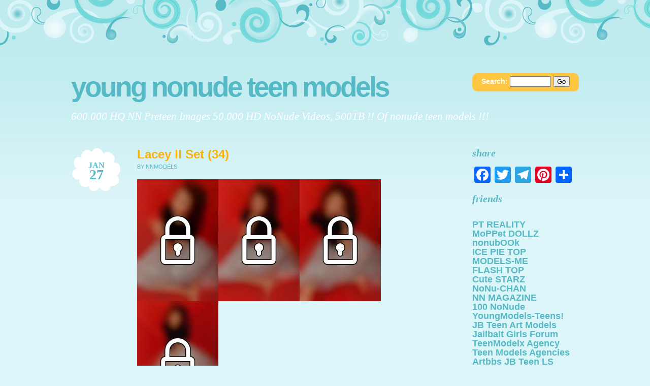

--- FILE ---
content_type: text/html; charset=UTF-8
request_url: http://nnmodels.gr/tag/sweet-heidi/
body_size: 15585
content:
<!DOCTYPE html PUBLIC "-//W3C//DTD XHTML 1.0 Transitional//EN" "http://www.w3.org/TR/xhtml1/DTD/xhtml1-transitional.dtd">
<html xmlns="http://www.w3.org/1999/xhtml" lang="en-US">
<head profile="http://gmpg.org/xfn/11">
<meta http-equiv="Content-Type" content="text/html; charset=UTF-8" />
<title>Sweet-heidi | Young NoNuDe Teen Models</title>
<link rel="pingback" href="http://nnmodels.gr/xmlrpc.php" />

<!-- All in One SEO Pack 2.2.7.2 by Michael Torbert of Semper Fi Web Design[289,334] -->
<meta name="keywords" itemprop="keywords" content=".net,a little agency models,alarisse-model,alex-model,alexandra j,alexandra-model,alexas-model,alimodelo,alissa-model,alli-model,alt.binaries.models.petite,alt.binaries.pictures.sandra,alt.binaries.pictures.wals,alt.binaries.pictures.webeweb,alt.binaries.pictures.youth,alt.binaries.pictures.youth-and-beauty,am-archive,am-emilia,amanda-model,amelia-star model,ana adelina wals,angelina-mmmodel,anita-model wals,anja-eternalnymphets,art-modeling,bambi-model,beatrice wals,beautiful-princess,bella-model,bethel wals,bethel-model,bianca wals,bianca-model,brandy-model,britnee &amp; karlee,brooke-model,camila-model,carol-model,chayenne-model,chelda-model,chemelflora-model,cherish-model,chloemodel,chura yamanaka,cinderella-girl,cindy-model,cloey-model,cosplay pics,crazy-models,cynthia &amp; priscila,dani moda models,daniela-model,dawn-model,dayla-alittleagency,diana newstar,dolce models,dolly supermodel,dorie-model,early sandra,electra new star,elisa-star model,ella-model,elsa model,emily-child-model,emmie-model,evie-mode,evita-model,farrah-model,fashion-baby,flower-models,gigi-model,gina-model,glenda-model,gogousenet,grace-model,gwen-model,heavenly hannah,helen-model,hermanas wals,hermione-model,holly-model,hope-model,inna-model,jacqueline-model,jana-model,jaycie-model,jenna-newstar,jenny-model,jessi-model,jessica-visodangelo,jojo-model,juliet-model,kacy-model,karen-model,karla-model,kate-model,kati-model,katiachild-alittleagency,katie grace,katya-model,kelly-model,kim-model,kylee-model,kyleechild-model,lalana-model,laurie-model,lee-model,leslie-model,lia-model,lilanna-model,lili-model,lily-model,lina-model,linda-model,little melissa-model,littlebrooke-model,littlegirl-kelsie,littlegirl-moana,littlenadia-model,luana-model,luda-raih,magazine-fashion,mandy-model,marie-vladmodels,marosmodels,marsha-model,martina-model,martine-model,maxi,maxine-model,maxwells-angels,megan-models,merry-angels,milly-model,mimi school-models,mini-models,model-cathy,model24,mollirama,monica-model,myra-model,naiara-cosplay,nastia-kitten,nastia-mouse,natasha,new model sveta,new-masha-model,new-mona-model,newstar cherry,newstar lola,newstar sunshine,newstar-candy,newstar-destiny,newstar-electra,newstar-gia,newstar-victoria,nicholle-model,nicky-model,nicole-model,nina girlsrcute,nina-diordieva,ninoshka model,nn models,nn usenet,nonude models,ovela-model,paristeenmodel,peach model,play-angel,play-kitty,playtoy-sparkle,pleasure-model,polska-models,preteen models,quinn-model,rachel-model,rebecca wals,renata wals,roxy-model,sandi-model,sandra-model,sarah-model,sarka-model,satine-model,school-models,selina-model,sevina-model,sherri,sierra-model,skye-model,stacystar,star models,stefi-model,svens place,sweet-barbie,sweet-girlies isabel,sweet-heidi,sweet-joy,sweet-mary,tais-wearelittlestars,tasha-model,tessa-model,tiny-models,tori-model,totallyshelby,touzoku,two-cuties,unearthly-models,usenet categories,usenetlord,valentina swiss,valerie-model,valerymodel,virginia-model,wals-mayara,wals-michelle,wals-rayssa,yumu osawa,zuzka" />
<link rel='next' href='http://nnmodels.gr/tag/sweet-heidi/page/2/' />

<link rel="canonical" href="http://nnmodels.gr/tag/sweet-heidi/" />
<!-- /all in one seo pack -->
<link rel='dns-prefetch' href='//static.addtoany.com' />
<link rel='dns-prefetch' href='//s.w.org' />
<link rel="alternate" type="application/rss+xml" title="Young NoNuDe Teen Models &raquo; Feed" href="http://nnmodels.gr/feed/" />
<link rel="alternate" type="application/rss+xml" title="Young NoNuDe Teen Models &raquo; Comments Feed" href="http://nnmodels.gr/comments/feed/" />
<link rel="alternate" type="application/rss+xml" title="Young NoNuDe Teen Models &raquo; sweet-heidi Tag Feed" href="http://nnmodels.gr/tag/sweet-heidi/feed/" />
		<script type="text/javascript">
			window._wpemojiSettings = {"baseUrl":"https:\/\/s.w.org\/images\/core\/emoji\/12.0.0-1\/72x72\/","ext":".png","svgUrl":"https:\/\/s.w.org\/images\/core\/emoji\/12.0.0-1\/svg\/","svgExt":".svg","source":{"concatemoji":"http:\/\/nnmodels.gr\/wp-includes\/js\/wp-emoji-release.min.js?ver=5.3.20"}};
			!function(e,a,t){var n,r,o,i=a.createElement("canvas"),p=i.getContext&&i.getContext("2d");function s(e,t){var a=String.fromCharCode;p.clearRect(0,0,i.width,i.height),p.fillText(a.apply(this,e),0,0);e=i.toDataURL();return p.clearRect(0,0,i.width,i.height),p.fillText(a.apply(this,t),0,0),e===i.toDataURL()}function c(e){var t=a.createElement("script");t.src=e,t.defer=t.type="text/javascript",a.getElementsByTagName("head")[0].appendChild(t)}for(o=Array("flag","emoji"),t.supports={everything:!0,everythingExceptFlag:!0},r=0;r<o.length;r++)t.supports[o[r]]=function(e){if(!p||!p.fillText)return!1;switch(p.textBaseline="top",p.font="600 32px Arial",e){case"flag":return s([127987,65039,8205,9895,65039],[127987,65039,8203,9895,65039])?!1:!s([55356,56826,55356,56819],[55356,56826,8203,55356,56819])&&!s([55356,57332,56128,56423,56128,56418,56128,56421,56128,56430,56128,56423,56128,56447],[55356,57332,8203,56128,56423,8203,56128,56418,8203,56128,56421,8203,56128,56430,8203,56128,56423,8203,56128,56447]);case"emoji":return!s([55357,56424,55356,57342,8205,55358,56605,8205,55357,56424,55356,57340],[55357,56424,55356,57342,8203,55358,56605,8203,55357,56424,55356,57340])}return!1}(o[r]),t.supports.everything=t.supports.everything&&t.supports[o[r]],"flag"!==o[r]&&(t.supports.everythingExceptFlag=t.supports.everythingExceptFlag&&t.supports[o[r]]);t.supports.everythingExceptFlag=t.supports.everythingExceptFlag&&!t.supports.flag,t.DOMReady=!1,t.readyCallback=function(){t.DOMReady=!0},t.supports.everything||(n=function(){t.readyCallback()},a.addEventListener?(a.addEventListener("DOMContentLoaded",n,!1),e.addEventListener("load",n,!1)):(e.attachEvent("onload",n),a.attachEvent("onreadystatechange",function(){"complete"===a.readyState&&t.readyCallback()})),(n=t.source||{}).concatemoji?c(n.concatemoji):n.wpemoji&&n.twemoji&&(c(n.twemoji),c(n.wpemoji)))}(window,document,window._wpemojiSettings);
		</script>
		<style type="text/css">
img.wp-smiley,
img.emoji {
	display: inline !important;
	border: none !important;
	box-shadow: none !important;
	height: 1em !important;
	width: 1em !important;
	margin: 0 .07em !important;
	vertical-align: -0.1em !important;
	background: none !important;
	padding: 0 !important;
}
</style>
	<link rel='stylesheet' id='yarppWidgetCss-css'  href='http://nnmodels.gr/wp-content/plugins/yet-another-related-posts-plugin/style/widget.css?ver=5.3.20' type='text/css' media='all' />
<link rel='stylesheet' id='wp-block-library-css'  href='http://nnmodels.gr/wp-includes/css/dist/block-library/style.min.css?ver=5.3.20' type='text/css' media='all' />
<link rel='stylesheet' id='wp-pagenavi-css'  href='http://nnmodels.gr/wp-content/plugins/wp-pagenavi/pagenavi-css.css?ver=2.70' type='text/css' media='all' />
<link rel='stylesheet' id='brand_new_day-css'  href='http://nnmodels.gr/wp-content/themes/brand-new-day-wpcom/style.css?ver=5.3.20' type='text/css' media='all' />
<link rel='stylesheet' id='brand_new_day_daylight-css'  href='http://nnmodels.gr/wp-content/themes/brand-new-day-wpcom/css/daylight.css?ver=20111212' type='text/css' media='all' />
<link rel='stylesheet' id='addtoany-css'  href='http://nnmodels.gr/wp-content/plugins/add-to-any/addtoany.min.css?ver=1.16' type='text/css' media='all' />
<script type='text/javascript'>
window.a2a_config=window.a2a_config||{};a2a_config.callbacks=[];a2a_config.overlays=[];a2a_config.templates={};
</script>
<script type='text/javascript' async src='https://static.addtoany.com/menu/page.js'></script>
<script type='text/javascript' src='http://nnmodels.gr/wp-includes/js/jquery/jquery.js?ver=1.12.4-wp'></script>
<script type='text/javascript' src='http://nnmodels.gr/wp-includes/js/jquery/jquery-migrate.min.js?ver=1.4.1'></script>
<script type='text/javascript' async src='http://nnmodels.gr/wp-content/plugins/add-to-any/addtoany.min.js?ver=1.1'></script>
<link rel='https://api.w.org/' href='http://nnmodels.gr/wp-json/' />
<link rel="EditURI" type="application/rsd+xml" title="RSD" href="http://nnmodels.gr/xmlrpc.php?rsd" />
<link rel="wlwmanifest" type="application/wlwmanifest+xml" href="http://nnmodels.gr/wp-includes/wlwmanifest.xml" /> 
<meta name="generator" content="WordPress 5.3.20" />
<script type="text/javascript">//<![CDATA[
  function external_links_in_new_windows_loop() {
    if (!document.links) {
      document.links = document.getElementsByTagName('a');
    }
    var change_link = false;
    var force = 'http://nnmodels.gr/join.php';
    var ignore = '';

    for (var t=0; t<document.links.length; t++) {
      var all_links = document.links[t];
      change_link = false;
      
      if(document.links[t].hasAttribute('onClick') == false) {
        // forced if the address starts with http (or also https), but does not link to the current domain
        if(all_links.href.search(/^http/) != -1 && all_links.href.search('nnmodels.gr') == -1 && all_links.href.search(/^#/) == -1) {
          // console.log('Changed ' + all_links.href);
          change_link = true;
        }
          
        if(force != '' && all_links.href.search(force) != -1) {
          // forced
          // console.log('force ' + all_links.href);
          change_link = true;
        }
        
        if(ignore != '' && all_links.href.search(ignore) != -1) {
          // console.log('ignore ' + all_links.href);
          // ignored
          change_link = false;
        }

        if(change_link == true) {
          // console.log('Changed ' + all_links.href);
          document.links[t].setAttribute('onClick', 'javascript:window.open(\'' + all_links.href.replace(/'/g, '') + '\', \'_blank\', \'noopener\'); return false;');
          document.links[t].removeAttribute('target');
        }
      }
    }
  }
  
  // Load
  function external_links_in_new_windows_load(func)
  {  
    var oldonload = window.onload;
    if (typeof window.onload != 'function'){
      window.onload = func;
    } else {
      window.onload = function(){
        oldonload();
        func();
      }
    }
  }

  external_links_in_new_windows_load(external_links_in_new_windows_loop);
  //]]></script>

<style type="text/css">.recentcomments a{display:inline !important;padding:0 !important;margin:0 !important;}</style>
</head>
<body class="archive tag tag-sweet-heidi tag-202 right-sidebar">
<script type="text/javascript">
<!--
function getquery(n) {
    var half = location.search.split(n+'=')[1];
    return half ? decodeURIComponent(half.split('&')[0]):null;
}
 
function te3_js_tracking() {
    // parameters to be changed
    var domain = 'nnmodels.gr/te3/'; // domain with TE3 dir, e.g. domain.com/te3/
 
    var docref = parent.document.referrer;
    var ref= getquery('ref');
    var rnd = Math.floor(Math.random() * 99999999);
 
    if(!docref) docref='none';
    if(!ref) ref='';
 
    docref=encodeURIComponent(docref);
    //document.write('<div style=\"display: none;\"><img src=\"http://'+domain+'in.php?p=default&ref='+ref+'&rnd='+rnd+'&rImg=1&refremote='+docref+'\" width=\"1\" height=\"1\" border=\"0\"></div>');
 
    var img = document.createElement('img');
    img.setAttribute('src', 'http://'+domain+'in.php?p=default&ref='+ref+'&rnd='+rnd+'&rImg=1&refremote='+docref);
    img.setAttribute('width', '1');
    img.setAttribute('height', '1');
    img.setAttribute('border', '0');
 
    var elem = document.createElement('div');
    elem.style.cssText = 'display: none;';
    elem.appendChild(img);
    document.body.appendChild(elem);
}
document.addEventListener("DOMContentLoaded", function(event) {
te3_js_tracking();
});
 
// -->
</script>

<div class="clouds"></div>
<div class="wrapper">
	<div class="header">
			<h1 class="title"><a href="http://nnmodels.gr/">Young NoNuDe Teen Models</a></h1>
			<div id="search" >
				
<form method="get" id="searchform" action="http://nnmodels.gr/">
	<label for="s" class="assistive-text">Search:</label>
	<input type="text" class="field" name="s" id="s" size="8" />
	<input type="submit" class="submit" name="submit" id="searchsubmit" value="Go" />
</form>
</div>
			<h2 class="tagline">600.000 HQ NN Preteen Images 50.000 HD NoNude Videos, 500TB !! Of nonude teen models !!!</h2>

		</div>
	<div id="content" class="content">
		
	
		
			
<div class="post-sidebar">
	<div class="post-date">
		<a href="http://nnmodels.gr/lacey-ii-set-34/" rel="bookmark" title="Permanent Link to Lacey II Set (34)">
			<span class="post-month">Jan</span>
			<span class="post-day">27</span>
		</a>
	</div>
	<div class="edit-link"></div>
</div>
<div class="post-6585 post type-post status-publish format-standard hentry category-nn-models category-nonude-models category-young-teen tag-net tag-a-little-agency-models tag-alarisse-model tag-alex-model tag-alexandra-j tag-alexandra-model tag-alexas-model tag-alimodelo tag-alissa-model tag-alli-model tag-alt-binaries-models-petite tag-alt-binaries-pictures-sandra tag-alt-binaries-pictures-wals tag-alt-binaries-pictures-webeweb tag-alt-binaries-pictures-youth tag-alt-binaries-pictures-youth-and-beauty tag-am-archive tag-am-emilia tag-amanda-model tag-amelia-star-model tag-ana-adelina-wals tag-angelina-mmmodel tag-anita-model-wals tag-anja-eternalnymphets tag-art-modeling tag-bambi-model tag-beatrice-wals tag-beautiful-princess tag-bella-model tag-bethel-wals tag-bethel-model tag-bianca-wals tag-bianca-model tag-brandy-model tag-britnee-karlee tag-brooke-model tag-camila-model tag-carol-model tag-chayenne-model tag-chelda-model tag-chemelflora-model tag-cherish-model tag-chloemodel tag-chura-yamanaka tag-cinderella-girl tag-cindy-model tag-cloey-model tag-cosplay-pics tag-crazy-models tag-cynthia-priscila tag-dani-moda-models tag-daniela-model tag-dawn-model tag-dayla-alittleagency tag-diana-newstar tag-dolce-models tag-dolly-supermodel tag-dorie-model tag-early-sandra tag-electra-new-star tag-elisa-star-model tag-ella-model tag-elsa-model tag-emily-child-model tag-emmie-model tag-evie-mode tag-evita-model tag-farrah-model tag-fashion-baby tag-flower-models tag-gigi-model tag-gina-model tag-glenda-model tag-gogousenet tag-grace-model tag-gwen-model tag-heavenly-hannah tag-helen-model tag-hermanas-wals tag-hermione-model tag-holly-model tag-hope-model tag-inna-model tag-jacqueline-model tag-jana-model tag-jaycie-model tag-jenna-newstar tag-jenny-model tag-jessi-model tag-jessica-visodangelo tag-jojo-model tag-juliet-model tag-kacy-model tag-karen-model tag-karla-model tag-kate-model tag-kati-model tag-katiachild-alittleagency tag-katie-grace tag-katya-model tag-kelly-model tag-kim-model tag-kylee-model tag-kyleechild-model tag-lalana-model tag-laurie-model tag-lee-model tag-leslie-model tag-lia-model tag-lilanna-model tag-lili-model tag-lily-model tag-lina-model tag-linda-model tag-little-melissa-model tag-littlebrooke-model tag-littlegirl-kelsie tag-littlegirl-moana tag-littlenadia-model tag-luana-model tag-luda-raih tag-magazine-fashion tag-mandy-model tag-marie-vladmodels tag-marosmodels tag-marsha-model tag-martina-model tag-martine-model tag-maxi tag-maxine-model tag-maxwells-angels tag-megan-models tag-merry-angels tag-milly-model tag-mimi-school-models tag-mini-models tag-model-cathy tag-model24 tag-mollirama tag-monica-model tag-myra-model tag-naiara-cosplay tag-nastia-kitten tag-nastia-mouse tag-natasha tag-new-model-sveta tag-new-masha-model tag-new-mona-model tag-newstar-cherry tag-newstar-lola tag-newstar-sunshine tag-newstar-candy tag-newstar-destiny tag-newstar-electra tag-newstar-gia tag-newstar-victoria tag-nicholle-model tag-nicky-model tag-nicole-model tag-nina-girlsrcute tag-nina-diordieva tag-ninoshka-model tag-nn-models tag-nn-usenet tag-nonude-models tag-ovela-model tag-paristeenmodel tag-peach-model tag-play-angel tag-play-kitty tag-playtoy-sparkle tag-pleasure-model tag-polska-models tag-preteen-models tag-quinn-model tag-rachel-model tag-rebecca-wals tag-renata-wals tag-roxy-model tag-sandi-model tag-sandra-model tag-sarah-model tag-sarka-model tag-satine-model tag-school-models tag-selina-model tag-sevina-model tag-sherri tag-sierra-model tag-skye-model tag-stacystar tag-star-models tag-stefi-model tag-svens-place tag-sweet-barbie tag-sweet-girlies-isabel tag-sweet-heidi tag-sweet-joy tag-sweet-mary tag-tais-wearelittlestars tag-tasha-model tag-tessa-model tag-tiny-models tag-tori-model tag-totallyshelby tag-touzoku tag-two-cuties tag-unearthly-models tag-usenet-categories tag-usenetlord tag-valentina-swiss tag-valerie-model tag-valerymodel tag-virginia-model tag-wals-mayara tag-wals-michelle tag-wals-rayssa tag-yumu-osawa tag-zuzka" id="post-6585">
	<h2 class="page_title"><a href="http://nnmodels.gr/lacey-ii-set-34/" rel="bookmark" title="Permanent Link to Lacey II Set (34)">Lacey II Set (34)</a></h2>
	<small><span class="post-author">by nnmodels</span></small>

	<div class="entry">
		<p><a href='http://nnmodels.gr/join.php'  rel='external'><img src='http://img.rssfeed.bz/thumb/F7jA8cEtUBzYr198m+7s2rAy37nur9hTHuq4_HIaLUn_r7jRt9RdMTngbIYQPGqiwVC0AKBPkxxqNRhKHMGbWTpy2iCbhpe5ZkyXSXFu+hJe_T9LRHhe6bXuaOayGDBJQKFk5P8Lqx1voaZ1FVXs1A==' alt='70' border='0' /></a><a href='http://nnmodels.gr/join.php'  rel='external'><img src='http://img.rssfeed.bz/thumb/DpzI1absY2ZnUkgxSv0IohKpWe+Z094piz+EwnPNyK1UEB5fb4dHEKitUByYydTuxuFJBHZoO6ygamszjPbpG3kcHfdRVAlp0Px86N9dM5Ts6CYjgJujXTik9eSVJg2TxsmS0VC9cjtXSEVLNR1LKw==' alt='69' border='0' /></a><a href='http://nnmodels.gr/join.php'  rel='external'><img src='http://img.rssfeed.bz/thumb/fM037cCa+XZh_Yd2aLlsBhzyEOmPKA7FCl8rYdFbj8Ly5rKo+TFZ3wth45VOysB6DPyr7c7TWoYMO+Y_ZauzP+65snTtRwUW3ePMf2oK3UQd7pDQAlyGzN_2qbaU3WUuRrZJPdwA4pzQDyWp8KYFLg==' alt='68' border='0' /></a><a href='http://nnmodels.gr/join.php'  rel='external'><img src='http://img.rssfeed.bz/thumb/ThqQNeHDJlsthoGd5OimePvzpc3nomdUiC_BVD0W0pbRPml7FcOHoV6LPV06gPZW8SiizUSB0VZHHnJTOcAReK149l6E2igzPI+GGqmgzimdsaoQJ5Lfw2GkljYiRBLbXWCNiepVqL8sF_Wc0x9sBA==' alt='67' border='0' /></a></p><p>Download Lacey II Set (34) full model set<br />Archive: 70 files<br />Size: 5.49 MB</p>	</div>

	
	<p class="postmetadata clear post-categories"><a href="http://nnmodels.gr/category/nn-models/" rel="category tag">Nn models</a> <a href="http://nnmodels.gr/category/nonude-models/" rel="category tag">nonude models</a> <a href="http://nnmodels.gr/category/young-teen/" rel="category tag">young teen</a></p>

	<div class="post-comments"><a href="http://nnmodels.gr/lacey-ii-set-34/#respond">No Comments &#187;</a></div>
	<hr />
</div>
		
			
<div class="post-sidebar">
	<div class="post-date">
		<a href="http://nnmodels.gr/daniela-set-54/" rel="bookmark" title="Permanent Link to Daniela Set (54)">
			<span class="post-month">Jan</span>
			<span class="post-day">26</span>
		</a>
	</div>
	<div class="edit-link"></div>
</div>
<div class="post-6687 post type-post status-publish format-standard hentry category-nn-models category-nonude-models category-young-teen tag-net tag-a-little-agency-models tag-alarisse-model tag-alex-model tag-alexandra-j tag-alexandra-model tag-alexas-model tag-alimodelo tag-alissa-model tag-alli-model tag-alt-binaries-models-petite tag-alt-binaries-pictures-sandra tag-alt-binaries-pictures-wals tag-alt-binaries-pictures-webeweb tag-alt-binaries-pictures-youth tag-alt-binaries-pictures-youth-and-beauty tag-am-archive tag-am-emilia tag-amanda-model tag-amelia-star-model tag-ana-adelina-wals tag-angelina-mmmodel tag-anita-model-wals tag-anja-eternalnymphets tag-art-modeling tag-bambi-model tag-beatrice-wals tag-beautiful-princess tag-bella-model tag-bethel-wals tag-bethel-model tag-bianca-wals tag-bianca-model tag-brandy-model tag-britnee-karlee tag-brooke-model tag-camila-model tag-carol-model tag-chayenne-model tag-chelda-model tag-chemelflora-model tag-cherish-model tag-chloemodel tag-chura-yamanaka tag-cinderella-girl tag-cindy-model tag-cloey-model tag-cosplay-pics tag-crazy-models tag-cynthia-priscila tag-dani-moda-models tag-daniela-model tag-dawn-model tag-dayla-alittleagency tag-diana-newstar tag-dolce-models tag-dolly-supermodel tag-dorie-model tag-early-sandra tag-electra-new-star tag-elisa-star-model tag-ella-model tag-elsa-model tag-emily-child-model tag-emmie-model tag-evie-mode tag-evita-model tag-farrah-model tag-fashion-baby tag-flower-models tag-gigi-model tag-gina-model tag-glenda-model tag-gogousenet tag-grace-model tag-gwen-model tag-heavenly-hannah tag-helen-model tag-hermanas-wals tag-hermione-model tag-holly-model tag-hope-model tag-inna-model tag-jacqueline-model tag-jana-model tag-jaycie-model tag-jenna-newstar tag-jenny-model tag-jessi-model tag-jessica-visodangelo tag-jojo-model tag-juliet-model tag-kacy-model tag-karen-model tag-karla-model tag-kate-model tag-kati-model tag-katiachild-alittleagency tag-katie-grace tag-katya-model tag-kelly-model tag-kim-model tag-kylee-model tag-kyleechild-model tag-lalana-model tag-laurie-model tag-lee-model tag-leslie-model tag-lia-model tag-lilanna-model tag-lili-model tag-lily-model tag-lina-model tag-linda-model tag-little-melissa-model tag-littlebrooke-model tag-littlegirl-kelsie tag-littlegirl-moana tag-littlenadia-model tag-luana-model tag-luda-raih tag-magazine-fashion tag-mandy-model tag-marie-vladmodels tag-marosmodels tag-marsha-model tag-martina-model tag-martine-model tag-maxi tag-maxine-model tag-maxwells-angels tag-megan-models tag-merry-angels tag-milly-model tag-mimi-school-models tag-mini-models tag-model-cathy tag-model24 tag-mollirama tag-monica-model tag-myra-model tag-naiara-cosplay tag-nastia-kitten tag-nastia-mouse tag-natasha tag-new-model-sveta tag-new-masha-model tag-new-mona-model tag-newstar-cherry tag-newstar-lola tag-newstar-sunshine tag-newstar-candy tag-newstar-destiny tag-newstar-electra tag-newstar-gia tag-newstar-victoria tag-nicholle-model tag-nicky-model tag-nicole-model tag-nina-girlsrcute tag-nina-diordieva tag-ninoshka-model tag-nn-models tag-nn-usenet tag-nonude-models tag-ovela-model tag-paristeenmodel tag-peach-model tag-play-angel tag-play-kitty tag-playtoy-sparkle tag-pleasure-model tag-polska-models tag-preteen-models tag-quinn-model tag-rachel-model tag-rebecca-wals tag-renata-wals tag-roxy-model tag-sandi-model tag-sandra-model tag-sarah-model tag-sarka-model tag-satine-model tag-school-models tag-selina-model tag-sevina-model tag-sherri tag-sierra-model tag-skye-model tag-stacystar tag-star-models tag-stefi-model tag-svens-place tag-sweet-barbie tag-sweet-girlies-isabel tag-sweet-heidi tag-sweet-joy tag-sweet-mary tag-tais-wearelittlestars tag-tasha-model tag-tessa-model tag-tiny-models tag-tori-model tag-totallyshelby tag-touzoku tag-two-cuties tag-unearthly-models tag-usenet-categories tag-usenetlord tag-valentina-swiss tag-valerie-model tag-valerymodel tag-virginia-model tag-wals-mayara tag-wals-michelle tag-wals-rayssa tag-yumu-osawa tag-zuzka" id="post-6687">
	<h2 class="page_title"><a href="http://nnmodels.gr/daniela-set-54/" rel="bookmark" title="Permanent Link to Daniela Set (54)">Daniela Set (54)</a></h2>
	<small><span class="post-author">by nnmodels</span></small>

	<div class="entry">
		<p><a href='http://nnmodels.gr/join.php'  rel='external'><img src='http://img.rssfeed.bz/thumb/NRBKsHnAL940EBSnzwfcjBGbkCfLClUY1080NjNUK8kkOp7xvnmht4oKy07Wi64DMli9ceUxaXLSzw5POAZJg9GH7Jz0957SaOHENB8bNwRV0oiZnyvFAjl2GvU1txHwAAAkVpeWW0x35nu8BNXNKOH_PBu2lmf37t2XdwkjDNs=' alt='daniela-54-44' border='0' /></a><a href='http://nnmodels.gr/join.php'  rel='external'><img src='http://img.rssfeed.bz/thumb/5GfZ6R3EI6aCpn8KYWatasSjq+Y7pBrZaOMoAvkMqqTqoTE9ro_btnwFapUIvZeDCQMslCzKFEjFwnZhnHwsqHseTdx9Z16ZTCCp1SDY7W4qimMASlsWIIAM+KNSNfTunpHIciYT2nBErl__nLCKrX8Mo0aGcE6P7hnnp0jEZdc=' alt='daniela-54-43' border='0' /></a><a href='http://nnmodels.gr/join.php'  rel='external'><img src='http://img.rssfeed.bz/thumb/ekmBBeEdBvEB28B8CuUBjSZrBxIemwIN+5W2N2szeHz+CTiSxfI2a6O7qGTQ7W7Sgm80UhsXt+M3wFuJCsMhqNJH1GXnpgGPrKD5+kx_HICYox0+mrRcucDbZ6bILzAYV_cKELODTHpVej1ztbKZFlInXilJH0RBEWo7dRKXOUY=' alt='daniela-54-42' border='0' /></a><a href='http://nnmodels.gr/join.php'  rel='external'><img src='http://img.rssfeed.bz/thumb/kVm3qU7EbxZG28rCDz0aJ4etUlGDtbBR1y6N2jk1mq8WP8GmVcDsmIo5Ahsow+YOhX6myp0Xv8eD9mtVltTlkFKT0crC7FlG+bn2mslNaCfc_MwCmgtc5cQMurdqMwfWvY0TB4ythjYUOdtAti1kdut0yGtbm3++tX521TcJLs0=' alt='daniela-54-41' border='0' /></a></p><p>Download Daniela Set (54) full model set<br />Archive: 44 files<br />Size: 2.92 MB</p>	</div>

	
	<p class="postmetadata clear post-categories"><a href="http://nnmodels.gr/category/nn-models/" rel="category tag">Nn models</a> <a href="http://nnmodels.gr/category/nonude-models/" rel="category tag">nonude models</a> <a href="http://nnmodels.gr/category/young-teen/" rel="category tag">young teen</a></p>

	<div class="post-comments"><a href="http://nnmodels.gr/daniela-set-54/#respond">No Comments &#187;</a></div>
	<hr />
</div>
		
			
<div class="post-sidebar">
	<div class="post-date">
		<a href="http://nnmodels.gr/clarissa-set-21/" rel="bookmark" title="Permanent Link to Clarissa Set (21)">
			<span class="post-month">Jan</span>
			<span class="post-day">25</span>
		</a>
	</div>
	<div class="edit-link"></div>
</div>
<div class="post-6681 post type-post status-publish format-standard hentry category-nn-models category-nonude-models category-young-teen tag-net tag-a-little-agency-models tag-alarisse-model tag-alex-model tag-alexandra-j tag-alexandra-model tag-alexas-model tag-alimodelo tag-alissa-model tag-alli-model tag-alt-binaries-models-petite tag-alt-binaries-pictures-sandra tag-alt-binaries-pictures-wals tag-alt-binaries-pictures-webeweb tag-alt-binaries-pictures-youth tag-alt-binaries-pictures-youth-and-beauty tag-am-archive tag-am-emilia tag-amanda-model tag-amelia-star-model tag-ana-adelina-wals tag-angelina-mmmodel tag-anita-model-wals tag-anja-eternalnymphets tag-art-modeling tag-bambi-model tag-beatrice-wals tag-beautiful-princess tag-bella-model tag-bethel-wals tag-bethel-model tag-bianca-wals tag-bianca-model tag-brandy-model tag-britnee-karlee tag-brooke-model tag-camila-model tag-carol-model tag-chayenne-model tag-chelda-model tag-chemelflora-model tag-cherish-model tag-chloemodel tag-chura-yamanaka tag-cinderella-girl tag-cindy-model tag-cloey-model tag-cosplay-pics tag-crazy-models tag-cynthia-priscila tag-dani-moda-models tag-daniela-model tag-dawn-model tag-dayla-alittleagency tag-diana-newstar tag-dolce-models tag-dolly-supermodel tag-dorie-model tag-early-sandra tag-electra-new-star tag-elisa-star-model tag-ella-model tag-elsa-model tag-emily-child-model tag-emmie-model tag-evie-mode tag-evita-model tag-farrah-model tag-fashion-baby tag-flower-models tag-gigi-model tag-gina-model tag-glenda-model tag-gogousenet tag-grace-model tag-gwen-model tag-heavenly-hannah tag-helen-model tag-hermanas-wals tag-hermione-model tag-holly-model tag-hope-model tag-inna-model tag-jacqueline-model tag-jana-model tag-jaycie-model tag-jenna-newstar tag-jenny-model tag-jessi-model tag-jessica-visodangelo tag-jojo-model tag-juliet-model tag-kacy-model tag-karen-model tag-karla-model tag-kate-model tag-kati-model tag-katiachild-alittleagency tag-katie-grace tag-katya-model tag-kelly-model tag-kim-model tag-kylee-model tag-kyleechild-model tag-lalana-model tag-laurie-model tag-lee-model tag-leslie-model tag-lia-model tag-lilanna-model tag-lili-model tag-lily-model tag-lina-model tag-linda-model tag-little-melissa-model tag-littlebrooke-model tag-littlegirl-kelsie tag-littlegirl-moana tag-littlenadia-model tag-luana-model tag-luda-raih tag-magazine-fashion tag-mandy-model tag-marie-vladmodels tag-marosmodels tag-marsha-model tag-martina-model tag-martine-model tag-maxi tag-maxine-model tag-maxwells-angels tag-megan-models tag-merry-angels tag-milly-model tag-mimi-school-models tag-mini-models tag-model-cathy tag-model24 tag-mollirama tag-monica-model tag-myra-model tag-naiara-cosplay tag-nastia-kitten tag-nastia-mouse tag-natasha tag-new-model-sveta tag-new-masha-model tag-new-mona-model tag-newstar-cherry tag-newstar-lola tag-newstar-sunshine tag-newstar-candy tag-newstar-destiny tag-newstar-electra tag-newstar-gia tag-newstar-victoria tag-nicholle-model tag-nicky-model tag-nicole-model tag-nina-girlsrcute tag-nina-diordieva tag-ninoshka-model tag-nn-models tag-nn-usenet tag-nonude-models tag-ovela-model tag-paristeenmodel tag-peach-model tag-play-angel tag-play-kitty tag-playtoy-sparkle tag-pleasure-model tag-polska-models tag-preteen-models tag-quinn-model tag-rachel-model tag-rebecca-wals tag-renata-wals tag-roxy-model tag-sandi-model tag-sandra-model tag-sarah-model tag-sarka-model tag-satine-model tag-school-models tag-selina-model tag-sevina-model tag-sherri tag-sierra-model tag-skye-model tag-stacystar tag-star-models tag-stefi-model tag-svens-place tag-sweet-barbie tag-sweet-girlies-isabel tag-sweet-heidi tag-sweet-joy tag-sweet-mary tag-tais-wearelittlestars tag-tasha-model tag-tessa-model tag-tiny-models tag-tori-model tag-totallyshelby tag-touzoku tag-two-cuties tag-unearthly-models tag-usenet-categories tag-usenetlord tag-valentina-swiss tag-valerie-model tag-valerymodel tag-virginia-model tag-wals-mayara tag-wals-michelle tag-wals-rayssa tag-yumu-osawa tag-zuzka" id="post-6681">
	<h2 class="page_title"><a href="http://nnmodels.gr/clarissa-set-21/" rel="bookmark" title="Permanent Link to Clarissa Set (21)">Clarissa Set (21)</a></h2>
	<small><span class="post-author">by nnmodels</span></small>

	<div class="entry">
		<p><a href='http://nnmodels.gr/join.php'  rel='external'><img src='http://img.rssfeed.bz/thumb/CcUqQbOfijgy09uPMpj0tixryZVQxhhtlFOFFkJaMbZdmiS6+Pq8ZpSX0Wz5uiIRvCgNYI6FyRULnAIhVPKQKdvJxCz3cwzV6KC5+sdmuFGdaz6uljKKHmkm0XmtilFk9ExXhadtEGPytoyirsSW9Y4_nr2UAkiXopwCQ5d203k=' alt='clarissa-21-75' border='0' /></a><a href='http://nnmodels.gr/join.php'  rel='external'><img src='http://img.rssfeed.bz/thumb/wwRZHhxnVauwAi6PmiufksM89VpFf1WibsVVwAZMouSLyfXwYbQutZsVvvd_GLAy_DXRq78W9yHLCw8QOUF9jenukE9LoUIpAtjpI3UBIvoV7vF+DgwwgjIvevkd8TQseHIUyQELEcCrSP0D_kJsRdxB8HiGzh55oWyGM4od9_k=' alt='clarissa-21-74' border='0' /></a><a href='http://nnmodels.gr/join.php'  rel='external'><img src='http://img.rssfeed.bz/thumb/+aP70xT8e22gcmoxJgkAmpfhoWEOoCkKDfHNT87arhloupaaJ8686sw2N4UX7vGWgLVBcPyikP5JdsDXfPn60JEdRvOlfFswHpoy5JaHc5KLKqWv8RQhaLhWe4YeRwXvYeke2W8lNX9KyVdAfWEn9AjH6jK8m7+DbuqIbLHyJWM=' alt='clarissa-21-73' border='0' /></a><a href='http://nnmodels.gr/join.php'  rel='external'><img src='http://img.rssfeed.bz/thumb/Kezjhg5Z+BOLmcMKqers+T0TiNoNV3+pJGmjlfNIfKgXxEx6EBBUun3sMrDOa+Q5can2eaNC7+ShgNrSHmstq_cauMaOn_Ct9suXmaxxgO+7zdPmoqGUx5QsJB1cZq6jOTKexTGj0Vqh6xjeYRvRqC0q4eoxSavkKcz6yb_N_I0=' alt='clarissa-21-72' border='0' /></a></p><p>Download Clarissa Set (21) full model set<br />Archive: 76 files<br />Size: 5.28 MB</p>	</div>

	
	<p class="postmetadata clear post-categories"><a href="http://nnmodels.gr/category/nn-models/" rel="category tag">Nn models</a> <a href="http://nnmodels.gr/category/nonude-models/" rel="category tag">nonude models</a> <a href="http://nnmodels.gr/category/young-teen/" rel="category tag">young teen</a></p>

	<div class="post-comments"><a href="http://nnmodels.gr/clarissa-set-21/#respond">No Comments &#187;</a></div>
	<hr />
</div>
		
			
<div class="post-sidebar">
	<div class="post-date">
		<a href="http://nnmodels.gr/party-models-ii-set-58/" rel="bookmark" title="Permanent Link to Party Models II Set 58">
			<span class="post-month">Jan</span>
			<span class="post-day">25</span>
		</a>
	</div>
	<div class="edit-link"></div>
</div>
<div class="post-6359 post type-post status-publish format-standard hentry category-nn-models category-nonude-models category-young-teen tag-net tag-a-little-agency-models tag-alarisse-model tag-alex-model tag-alexandra-j tag-alexandra-model tag-alexas-model tag-alimodelo tag-alissa-model tag-alli-model tag-alt-binaries-models-petite tag-alt-binaries-pictures-sandra tag-alt-binaries-pictures-wals tag-alt-binaries-pictures-webeweb tag-alt-binaries-pictures-youth tag-alt-binaries-pictures-youth-and-beauty tag-am-archive tag-am-emilia tag-amanda-model tag-amelia-star-model tag-ana-adelina-wals tag-angelina-mmmodel tag-anita-model-wals tag-anja-eternalnymphets tag-art-modeling tag-bambi-model tag-beatrice-wals tag-beautiful-princess tag-bella-model tag-bethel-wals tag-bethel-model tag-bianca-wals tag-bianca-model tag-brandy-model tag-britnee-karlee tag-brooke-model tag-camila-model tag-carol-model tag-chayenne-model tag-chelda-model tag-chemelflora-model tag-cherish-model tag-chloemodel tag-chura-yamanaka tag-cinderella-girl tag-cindy-model tag-cloey-model tag-cosplay-pics tag-crazy-models tag-cynthia-priscila tag-dani-moda-models tag-daniela-model tag-dawn-model tag-dayla-alittleagency tag-diana-newstar tag-dolce-models tag-dolly-supermodel tag-dorie-model tag-early-sandra tag-electra-new-star tag-elisa-star-model tag-ella-model tag-elsa-model tag-emily-child-model tag-emmie-model tag-evie-mode tag-evita-model tag-farrah-model tag-fashion-baby tag-flower-models tag-gigi-model tag-gina-model tag-glenda-model tag-gogousenet tag-grace-model tag-gwen-model tag-heavenly-hannah tag-helen-model tag-hermanas-wals tag-hermione-model tag-holly-model tag-hope-model tag-inna-model tag-jacqueline-model tag-jana-model tag-jaycie-model tag-jenna-newstar tag-jenny-model tag-jessi-model tag-jessica-visodangelo tag-jojo-model tag-juliet-model tag-kacy-model tag-karen-model tag-karla-model tag-kate-model tag-kati-model tag-katiachild-alittleagency tag-katie-grace tag-katya-model tag-kelly-model tag-kim-model tag-kylee-model tag-kyleechild-model tag-lalana-model tag-laurie-model tag-lee-model tag-leslie-model tag-lia-model tag-lilanna-model tag-lili-model tag-lily-model tag-lina-model tag-linda-model tag-little-melissa-model tag-littlebrooke-model tag-littlegirl-kelsie tag-littlegirl-moana tag-littlenadia-model tag-luana-model tag-luda-raih tag-magazine-fashion tag-mandy-model tag-marie-vladmodels tag-marosmodels tag-marsha-model tag-martina-model tag-martine-model tag-maxi tag-maxine-model tag-maxwells-angels tag-megan-models tag-merry-angels tag-milly-model tag-mimi-school-models tag-mini-models tag-model-cathy tag-model24 tag-mollirama tag-monica-model tag-myra-model tag-naiara-cosplay tag-nastia-kitten tag-nastia-mouse tag-natasha tag-new-model-sveta tag-new-masha-model tag-new-mona-model tag-newstar-cherry tag-newstar-lola tag-newstar-sunshine tag-newstar-candy tag-newstar-destiny tag-newstar-electra tag-newstar-gia tag-newstar-victoria tag-nicholle-model tag-nicky-model tag-nicole-model tag-nina-girlsrcute tag-nina-diordieva tag-ninoshka-model tag-nn-models tag-nn-usenet tag-nonude-models tag-ovela-model tag-paristeenmodel tag-peach-model tag-play-angel tag-play-kitty tag-playtoy-sparkle tag-pleasure-model tag-polska-models tag-preteen-models tag-quinn-model tag-rachel-model tag-rebecca-wals tag-renata-wals tag-roxy-model tag-sandi-model tag-sandra-model tag-sarah-model tag-sarka-model tag-satine-model tag-school-models tag-selina-model tag-sevina-model tag-sherri tag-sierra-model tag-skye-model tag-stacystar tag-star-models tag-stefi-model tag-svens-place tag-sweet-barbie tag-sweet-girlies-isabel tag-sweet-heidi tag-sweet-joy tag-sweet-mary tag-tais-wearelittlestars tag-tasha-model tag-tessa-model tag-tiny-models tag-tori-model tag-totallyshelby tag-touzoku tag-two-cuties tag-unearthly-models tag-usenet-categories tag-usenetlord tag-valentina-swiss tag-valerie-model tag-valerymodel tag-virginia-model tag-wals-mayara tag-wals-michelle tag-wals-rayssa tag-yumu-osawa tag-zuzka" id="post-6359">
	<h2 class="page_title"><a href="http://nnmodels.gr/party-models-ii-set-58/" rel="bookmark" title="Permanent Link to Party Models II Set 58">Party Models II Set 58</a></h2>
	<small><span class="post-author">by nnmodels</span></small>

	<div class="entry">
		<p><a href='http://nnmodels.gr/join.php'  rel='external'><img src='http://img.rssfeed.bz/thumbs/250x375/fe48d725-6572-6ebe-bac1-bb4bacc76825/party_models_ii_set_58_1.jpg' alt='Party Models II Set 58 (1).jpg' border=0 ></a><a href='http://nnmodels.gr/join.php'  rel='external'><img src='http://img.rssfeed.bz/thumbs/250x375/d4f2f40d-d4a2-6a84-6c87-0b87d1a08b8d/party_models_ii_set_58_10.jpg' alt='Party Models II Set 58 (10).jpg' border=0 ></a><a href='http://nnmodels.gr/join.php'  rel='external'><img src='http://img.rssfeed.bz/thumbs/250x375/279aa8cc-f22a-14de-60b6-103bf6e1fa87/party_models_ii_set_58_11.jpg' alt='Party Models II Set 58 (11).jpg' border=0 ></a><a href='http://nnmodels.gr/join.php'  rel='external'><img src='http://img.rssfeed.bz/thumbs/250x375/8cd64eeb-ca8a-390f-cdbb-d9fc464bf4e0/party_models_ii_set_58_12.jpg' alt='Party Models II Set 58 (12).jpg' border=0 ></a></p> <p>Download Party Models II Set 58 full model set<br>Archive: 70 files<br>Size: 33.1 MB</p>	</div>

	
	<p class="postmetadata clear post-categories"><a href="http://nnmodels.gr/category/nn-models/" rel="category tag">Nn models</a> <a href="http://nnmodels.gr/category/nonude-models/" rel="category tag">nonude models</a> <a href="http://nnmodels.gr/category/young-teen/" rel="category tag">young teen</a></p>

	<div class="post-comments"><a href="http://nnmodels.gr/party-models-ii-set-58/#respond">No Comments &#187;</a></div>
	<hr />
</div>
		
			
<div class="post-sidebar">
	<div class="post-date">
		<a href="http://nnmodels.gr/abby-i-set-16/" rel="bookmark" title="Permanent Link to Abby I Set (16)">
			<span class="post-month">Jan</span>
			<span class="post-day">24</span>
		</a>
	</div>
	<div class="edit-link"></div>
</div>
<div class="post-6617 post type-post status-publish format-standard hentry category-nn-models category-nonude-models category-young-teen tag-net tag-a-little-agency-models tag-alarisse-model tag-alex-model tag-alexandra-j tag-alexandra-model tag-alexas-model tag-alimodelo tag-alissa-model tag-alli-model tag-alt-binaries-models-petite tag-alt-binaries-pictures-sandra tag-alt-binaries-pictures-wals tag-alt-binaries-pictures-webeweb tag-alt-binaries-pictures-youth tag-alt-binaries-pictures-youth-and-beauty tag-am-archive tag-am-emilia tag-amanda-model tag-amelia-star-model tag-ana-adelina-wals tag-angelina-mmmodel tag-anita-model-wals tag-anja-eternalnymphets tag-art-modeling tag-bambi-model tag-beatrice-wals tag-beautiful-princess tag-bella-model tag-bethel-wals tag-bethel-model tag-bianca-wals tag-bianca-model tag-brandy-model tag-britnee-karlee tag-brooke-model tag-camila-model tag-carol-model tag-chayenne-model tag-chelda-model tag-chemelflora-model tag-cherish-model tag-chloemodel tag-chura-yamanaka tag-cinderella-girl tag-cindy-model tag-cloey-model tag-cosplay-pics tag-crazy-models tag-cynthia-priscila tag-dani-moda-models tag-daniela-model tag-dawn-model tag-dayla-alittleagency tag-diana-newstar tag-dolce-models tag-dolly-supermodel tag-dorie-model tag-early-sandra tag-electra-new-star tag-elisa-star-model tag-ella-model tag-elsa-model tag-emily-child-model tag-emmie-model tag-evie-mode tag-evita-model tag-farrah-model tag-fashion-baby tag-flower-models tag-gigi-model tag-gina-model tag-glenda-model tag-gogousenet tag-grace-model tag-gwen-model tag-heavenly-hannah tag-helen-model tag-hermanas-wals tag-hermione-model tag-holly-model tag-hope-model tag-inna-model tag-jacqueline-model tag-jana-model tag-jaycie-model tag-jenna-newstar tag-jenny-model tag-jessi-model tag-jessica-visodangelo tag-jojo-model tag-juliet-model tag-kacy-model tag-karen-model tag-karla-model tag-kate-model tag-kati-model tag-katiachild-alittleagency tag-katie-grace tag-katya-model tag-kelly-model tag-kim-model tag-kylee-model tag-kyleechild-model tag-lalana-model tag-laurie-model tag-lee-model tag-leslie-model tag-lia-model tag-lilanna-model tag-lili-model tag-lily-model tag-lina-model tag-linda-model tag-little-melissa-model tag-littlebrooke-model tag-littlegirl-kelsie tag-littlegirl-moana tag-littlenadia-model tag-luana-model tag-luda-raih tag-magazine-fashion tag-mandy-model tag-marie-vladmodels tag-marosmodels tag-marsha-model tag-martina-model tag-martine-model tag-maxi tag-maxine-model tag-maxwells-angels tag-megan-models tag-merry-angels tag-milly-model tag-mimi-school-models tag-mini-models tag-model-cathy tag-model24 tag-mollirama tag-monica-model tag-myra-model tag-naiara-cosplay tag-nastia-kitten tag-nastia-mouse tag-natasha tag-new-model-sveta tag-new-masha-model tag-new-mona-model tag-newstar-cherry tag-newstar-lola tag-newstar-sunshine tag-newstar-candy tag-newstar-destiny tag-newstar-electra tag-newstar-gia tag-newstar-victoria tag-nicholle-model tag-nicky-model tag-nicole-model tag-nina-girlsrcute tag-nina-diordieva tag-ninoshka-model tag-nn-models tag-nn-usenet tag-nonude-models tag-ovela-model tag-paristeenmodel tag-peach-model tag-play-angel tag-play-kitty tag-playtoy-sparkle tag-pleasure-model tag-polska-models tag-preteen-models tag-quinn-model tag-rachel-model tag-rebecca-wals tag-renata-wals tag-roxy-model tag-sandi-model tag-sandra-model tag-sarah-model tag-sarka-model tag-satine-model tag-school-models tag-selina-model tag-sevina-model tag-sherri tag-sierra-model tag-skye-model tag-stacystar tag-star-models tag-stefi-model tag-svens-place tag-sweet-barbie tag-sweet-girlies-isabel tag-sweet-heidi tag-sweet-joy tag-sweet-mary tag-tais-wearelittlestars tag-tasha-model tag-tessa-model tag-tiny-models tag-tori-model tag-totallyshelby tag-touzoku tag-two-cuties tag-unearthly-models tag-usenet-categories tag-usenetlord tag-valentina-swiss tag-valerie-model tag-valerymodel tag-virginia-model tag-wals-mayara tag-wals-michelle tag-wals-rayssa tag-yumu-osawa tag-zuzka" id="post-6617">
	<h2 class="page_title"><a href="http://nnmodels.gr/abby-i-set-16/" rel="bookmark" title="Permanent Link to Abby I Set (16)">Abby I Set (16)</a></h2>
	<small><span class="post-author">by nnmodels</span></small>

	<div class="entry">
		<p><a href='http://nnmodels.gr/join.php'  rel='external'><img src='http://img.rssfeed.bz/thumb/JtW3a+QH72fH17OlMdescP2KGlqKyLlX7nEYqUaOgVwcW1O6trcUkjj3MKqbp7meGi41QrDbt+QUV51Yf77S7nJIfv9B7cL1PWgyHGc5Ok4dy9gvmGFE8CjVADUQ_n2kqViXJleKDK3h9l55tVF7zg==' alt='70' border='0' /></a><a href='http://nnmodels.gr/join.php'  rel='external'><img src='http://img.rssfeed.bz/thumb/Hwk69WQQDFCscgwUtpHylnWm1FFCsuwryGn_rAuG76KGn8+XTPavd9zM7TYjs5pNSiUSCf3Sudu9iVf_rwbe9gg_ffqfLjAyYypiDP2Xei3XVD4Bo4GvdJQGepdZ8JFeQbvTxhNL4ju+rHUuGhiyiw==' alt='69' border='0' /></a><a href='http://nnmodels.gr/join.php'  rel='external'><img src='http://img.rssfeed.bz/thumb/jCWETBJi42Kj_wYZNYtVN8KmWiB0_lYtzybK_+9SADhAQ6bncLF_J63uS5FavJ+jJoaGgAggbKLzatgFInIpwB1rb+8KMO3jlmtxZL4IRUI3hez4JM_s6McEh8fNDgXb32NuDQB9oGaZurJ5YzTCKQ==' alt='68' border='0' /></a><a href='http://nnmodels.gr/join.php'  rel='external'><img src='http://img.rssfeed.bz/thumb/bWCBmVolzgjiOhBKUPA_C4ij0dhu66UF+4GKIh6+k0Keo5Wj1BjbbrHhldI8sXUH3WmwSIjgjnMkT1lSpYNPVndx9L73enzO5Tl3FLKOeUBZ60FxsIavUN62r2SV4yecUURrUH35XTwpIxusMOJLJQ==' alt='67' border='0' /></a></p><p>Download Abby I Set (16) full model set<br />Archive: 70 files<br />Size: 4.03 MB</p>	</div>

	
	<p class="postmetadata clear post-categories"><a href="http://nnmodels.gr/category/nn-models/" rel="category tag">Nn models</a> <a href="http://nnmodels.gr/category/nonude-models/" rel="category tag">nonude models</a> <a href="http://nnmodels.gr/category/young-teen/" rel="category tag">young teen</a></p>

	<div class="post-comments"><a href="http://nnmodels.gr/abby-i-set-16/#respond">No Comments &#187;</a></div>
	<hr />
</div>
		
			
<div class="post-sidebar">
	<div class="post-date">
		<a href="http://nnmodels.gr/lexie-ii-set-201/" rel="bookmark" title="Permanent Link to Lexie II Set (201)">
			<span class="post-month">Jan</span>
			<span class="post-day">23</span>
		</a>
	</div>
	<div class="edit-link"></div>
</div>
<div class="post-6577 post type-post status-publish format-standard hentry category-nn-models category-nonude-models category-young-teen tag-net tag-a-little-agency-models tag-alarisse-model tag-alex-model tag-alexandra-j tag-alexandra-model tag-alexas-model tag-alimodelo tag-alissa-model tag-alli-model tag-alt-binaries-models-petite tag-alt-binaries-pictures-sandra tag-alt-binaries-pictures-wals tag-alt-binaries-pictures-webeweb tag-alt-binaries-pictures-youth tag-alt-binaries-pictures-youth-and-beauty tag-am-archive tag-am-emilia tag-amanda-model tag-amelia-star-model tag-ana-adelina-wals tag-angelina-mmmodel tag-anita-model-wals tag-anja-eternalnymphets tag-art-modeling tag-bambi-model tag-beatrice-wals tag-beautiful-princess tag-bella-model tag-bethel-wals tag-bethel-model tag-bianca-wals tag-bianca-model tag-brandy-model tag-britnee-karlee tag-brooke-model tag-camila-model tag-carol-model tag-chayenne-model tag-chelda-model tag-chemelflora-model tag-cherish-model tag-chloemodel tag-chura-yamanaka tag-cinderella-girl tag-cindy-model tag-cloey-model tag-cosplay-pics tag-crazy-models tag-cynthia-priscila tag-dani-moda-models tag-daniela-model tag-dawn-model tag-dayla-alittleagency tag-diana-newstar tag-dolce-models tag-dolly-supermodel tag-dorie-model tag-early-sandra tag-electra-new-star tag-elisa-star-model tag-ella-model tag-elsa-model tag-emily-child-model tag-emmie-model tag-evie-mode tag-evita-model tag-farrah-model tag-fashion-baby tag-flower-models tag-gigi-model tag-gina-model tag-glenda-model tag-gogousenet tag-grace-model tag-gwen-model tag-heavenly-hannah tag-helen-model tag-hermanas-wals tag-hermione-model tag-holly-model tag-hope-model tag-inna-model tag-jacqueline-model tag-jana-model tag-jaycie-model tag-jenna-newstar tag-jenny-model tag-jessi-model tag-jessica-visodangelo tag-jojo-model tag-juliet-model tag-kacy-model tag-karen-model tag-karla-model tag-kate-model tag-kati-model tag-katiachild-alittleagency tag-katie-grace tag-katya-model tag-kelly-model tag-kim-model tag-kylee-model tag-kyleechild-model tag-lalana-model tag-laurie-model tag-lee-model tag-leslie-model tag-lia-model tag-lilanna-model tag-lili-model tag-lily-model tag-lina-model tag-linda-model tag-little-melissa-model tag-littlebrooke-model tag-littlegirl-kelsie tag-littlegirl-moana tag-littlenadia-model tag-luana-model tag-luda-raih tag-magazine-fashion tag-mandy-model tag-marie-vladmodels tag-marosmodels tag-marsha-model tag-martina-model tag-martine-model tag-maxi tag-maxine-model tag-maxwells-angels tag-megan-models tag-merry-angels tag-milly-model tag-mimi-school-models tag-mini-models tag-model-cathy tag-model24 tag-mollirama tag-monica-model tag-myra-model tag-naiara-cosplay tag-nastia-kitten tag-nastia-mouse tag-natasha tag-new-model-sveta tag-new-masha-model tag-new-mona-model tag-newstar-cherry tag-newstar-lola tag-newstar-sunshine tag-newstar-candy tag-newstar-destiny tag-newstar-electra tag-newstar-gia tag-newstar-victoria tag-nicholle-model tag-nicky-model tag-nicole-model tag-nina-girlsrcute tag-nina-diordieva tag-ninoshka-model tag-nn-models tag-nn-usenet tag-nonude-models tag-ovela-model tag-paristeenmodel tag-peach-model tag-play-angel tag-play-kitty tag-playtoy-sparkle tag-pleasure-model tag-polska-models tag-preteen-models tag-quinn-model tag-rachel-model tag-rebecca-wals tag-renata-wals tag-roxy-model tag-sandi-model tag-sandra-model tag-sarah-model tag-sarka-model tag-satine-model tag-school-models tag-selina-model tag-sevina-model tag-sherri tag-sierra-model tag-skye-model tag-stacystar tag-star-models tag-stefi-model tag-svens-place tag-sweet-barbie tag-sweet-girlies-isabel tag-sweet-heidi tag-sweet-joy tag-sweet-mary tag-tais-wearelittlestars tag-tasha-model tag-tessa-model tag-tiny-models tag-tori-model tag-totallyshelby tag-touzoku tag-two-cuties tag-unearthly-models tag-usenet-categories tag-usenetlord tag-valentina-swiss tag-valerie-model tag-valerymodel tag-virginia-model tag-wals-mayara tag-wals-michelle tag-wals-rayssa tag-yumu-osawa tag-zuzka" id="post-6577">
	<h2 class="page_title"><a href="http://nnmodels.gr/lexie-ii-set-201/" rel="bookmark" title="Permanent Link to Lexie II Set (201)">Lexie II Set (201)</a></h2>
	<small><span class="post-author">by nnmodels</span></small>

	<div class="entry">
		<p><a href='http://nnmodels.gr/join.php'  rel='external'><img src='http://img.rssfeed.bz/thumb/cIp25MmsYxyq1dx8qHprNGZ5HSjF7W1c6NPTyEL+4RUKOnfxoDslBRFVF9hFrGtl1P9+P8o4To61phNvt2Vkij3IcBDzMGjz6M6HWKTFEooVmtIm7IhOaZS6b6y+derRajYFX1HP24N_Ut1CDn8v_Q==' alt='70' border='0' /></a><a href='http://nnmodels.gr/join.php'  rel='external'><img src='http://img.rssfeed.bz/thumb/zD_3rT0Pz2IopSHmq5MmKT85bz+tB1StvUQ+K+YtZ0UTXK1SNUvYaDFFTVq2DWWKe4hpbvNR2TeD5B2WpXcIhKxMZ9j0hjWHVFkaAUCKfckRi+O9ueEbrMKQktDbMhKEf7c1O6XKsw4scBBRiFPOZQ==' alt='69' border='0' /></a><a href='http://nnmodels.gr/join.php'  rel='external'><img src='http://img.rssfeed.bz/thumb/uXds8vLGF7TGDr6iTQb1CNr5MGogcphwMy1PlO8W7Rj32InOS_Hi0GkJcC+n01v473h0cZSr_0bh4_VYXlWKqN5B1Ukhj1nLzenpU2AH9eSRSkcPj3jGTK_lp6nR3UtUDHlYTafWxtaIg_1vXD4l7Q==' alt='68' border='0' /></a><a href='http://nnmodels.gr/join.php'  rel='external'><img src='http://img.rssfeed.bz/thumb/neTMfwy36mLQ3SIimVP46JIKtEIG5Q_KdVDUjAR4f2eUsZk0NaYzWAC01fBjhF2Sxg07DdkruVOtRT4nnpGJ5MwYwBVZAcL5hPlnxofnIYY3c9C9HPHxacNUTT8zYNA5NUCefAVZkSPGuPIANjrayA==' alt='67' border='0' /></a></p><p>Download Lexie II Set (201) full model set<br />Archive: 70 files<br />Size: 3.44 MB</p>	</div>

	
	<p class="postmetadata clear post-categories"><a href="http://nnmodels.gr/category/nn-models/" rel="category tag">Nn models</a> <a href="http://nnmodels.gr/category/nonude-models/" rel="category tag">nonude models</a> <a href="http://nnmodels.gr/category/young-teen/" rel="category tag">young teen</a></p>

	<div class="post-comments"><a href="http://nnmodels.gr/lexie-ii-set-201/#respond">No Comments &#187;</a></div>
	<hr />
</div>
		
			
<div class="post-sidebar">
	<div class="post-date">
		<a href="http://nnmodels.gr/webe-web-lil-amber-model-set-51/" rel="bookmark" title="Permanent Link to Webe Web Lil Amber Model Set 51">
			<span class="post-month">Jan</span>
			<span class="post-day">22</span>
		</a>
	</div>
	<div class="edit-link"></div>
</div>
<div class="post-5914 post type-post status-publish format-standard hentry category-nn-models category-nonude-models category-young-teen tag-net tag-a-little-agency-models tag-alarisse-model tag-alex-model tag-alexandra-j tag-alexandra-model tag-alexas-model tag-alimodelo tag-alissa-model tag-alli-model tag-alt-binaries-models-petite tag-alt-binaries-pictures-sandra tag-alt-binaries-pictures-wals tag-alt-binaries-pictures-webeweb tag-alt-binaries-pictures-youth tag-alt-binaries-pictures-youth-and-beauty tag-am-archive tag-am-emilia tag-amanda-model tag-amelia-star-model tag-ana-adelina-wals tag-angelina-mmmodel tag-anita-model-wals tag-anja-eternalnymphets tag-art-modeling tag-bambi-model tag-beatrice-wals tag-beautiful-princess tag-bella-model tag-bethel-wals tag-bethel-model tag-bianca-wals tag-bianca-model tag-brandy-model tag-britnee-karlee tag-brooke-model tag-camila-model tag-carol-model tag-chayenne-model tag-chelda-model tag-chemelflora-model tag-cherish-model tag-chloemodel tag-chura-yamanaka tag-cinderella-girl tag-cindy-model tag-cloey-model tag-cosplay-pics tag-crazy-models tag-cynthia-priscila tag-dani-moda-models tag-daniela-model tag-dawn-model tag-dayla-alittleagency tag-diana-newstar tag-dolce-models tag-dolly-supermodel tag-dorie-model tag-early-sandra tag-electra-new-star tag-elisa-star-model tag-ella-model tag-elsa-model tag-emily-child-model tag-emmie-model tag-evie-mode tag-evita-model tag-farrah-model tag-fashion-baby tag-flower-models tag-gigi-model tag-gina-model tag-glenda-model tag-gogousenet tag-grace-model tag-gwen-model tag-heavenly-hannah tag-helen-model tag-hermanas-wals tag-hermione-model tag-holly-model tag-hope-model tag-inna-model tag-jacqueline-model tag-jana-model tag-jaycie-model tag-jenna-newstar tag-jenny-model tag-jessi-model tag-jessica-visodangelo tag-jojo-model tag-juliet-model tag-kacy-model tag-karen-model tag-karla-model tag-kate-model tag-kati-model tag-katiachild-alittleagency tag-katie-grace tag-katya-model tag-kelly-model tag-kim-model tag-kylee-model tag-kyleechild-model tag-lalana-model tag-laurie-model tag-lee-model tag-leslie-model tag-lia-model tag-lilanna-model tag-lili-model tag-lily-model tag-lina-model tag-linda-model tag-little-melissa-model tag-littlebrooke-model tag-littlegirl-kelsie tag-littlegirl-moana tag-littlenadia-model tag-luana-model tag-luda-raih tag-magazine-fashion tag-mandy-model tag-marie-vladmodels tag-marosmodels tag-marsha-model tag-martina-model tag-martine-model tag-maxi tag-maxine-model tag-maxwells-angels tag-megan-models tag-merry-angels tag-milly-model tag-mimi-school-models tag-mini-models tag-model-cathy tag-model24 tag-mollirama tag-monica-model tag-myra-model tag-naiara-cosplay tag-nastia-kitten tag-nastia-mouse tag-natasha tag-new-model-sveta tag-new-masha-model tag-new-mona-model tag-newstar-cherry tag-newstar-lola tag-newstar-sunshine tag-newstar-candy tag-newstar-destiny tag-newstar-electra tag-newstar-gia tag-newstar-victoria tag-nicholle-model tag-nicky-model tag-nicole-model tag-nina-girlsrcute tag-nina-diordieva tag-ninoshka-model tag-nn-models tag-nn-usenet tag-nonude-models tag-ovela-model tag-paristeenmodel tag-peach-model tag-play-angel tag-play-kitty tag-playtoy-sparkle tag-pleasure-model tag-polska-models tag-preteen-models tag-quinn-model tag-rachel-model tag-rebecca-wals tag-renata-wals tag-roxy-model tag-sandi-model tag-sandra-model tag-sarah-model tag-sarka-model tag-satine-model tag-school-models tag-selina-model tag-sevina-model tag-sherri tag-sierra-model tag-skye-model tag-stacystar tag-star-models tag-stefi-model tag-svens-place tag-sweet-barbie tag-sweet-girlies-isabel tag-sweet-heidi tag-sweet-joy tag-sweet-mary tag-tais-wearelittlestars tag-tasha-model tag-tessa-model tag-tiny-models tag-tori-model tag-totallyshelby tag-touzoku tag-two-cuties tag-unearthly-models tag-usenet-categories tag-usenetlord tag-valentina-swiss tag-valerie-model tag-valerymodel tag-virginia-model tag-wals-mayara tag-wals-michelle tag-wals-rayssa tag-yumu-osawa tag-zuzka" id="post-5914">
	<h2 class="page_title"><a href="http://nnmodels.gr/webe-web-lil-amber-model-set-51/" rel="bookmark" title="Permanent Link to Webe Web Lil Amber Model Set 51">Webe Web Lil Amber Model Set 51</a></h2>
	<small><span class="post-author">by nnmodels</span></small>

	<div class="entry">
		<p><a href='http://nnmodels.gr/join.php'  rel='external'><img src='http://img.rssfeed.bz/thumbs/250x333/800e23c7-fb89-ef44-967f-0d58aaf608f2/webe_web_lil_amber_model_set_51_70.jpg' alt='Webe Web Lil Amber Model Set 51 (70).jpg' border=0 ></a><a href='http://nnmodels.gr/join.php'  rel='external'><img src='http://img.rssfeed.bz/thumbs/333x250/f23f9a1d-17a1-40f1-8cb6-912bbab1dc46/webe_web_lil_amber_model_set_51_101.jpg' alt='Webe Web Lil Amber Model Set 51 (101).jpg' border=0 ></a><a href='http://nnmodels.gr/join.php'  rel='external'><img src='http://img.rssfeed.bz/thumbs/333x250/ef7c0732-1c02-10a0-f2e3-61b4286bcbca/webe_web_lil_amber_model_set_51_1.jpg' alt='Webe Web Lil Amber Model Set 51 (1).jpg' border=0 ></a><a href='http://nnmodels.gr/join.php'  rel='external'><img src='http://img.rssfeed.bz/thumbs/333x250/e956b882-f19b-578d-f91f-cf2bdd74a60c/webe_web_lil_amber_model_set_51_102.jpg' alt='Webe Web Lil Amber Model Set 51 (102).jpg' border=0 ></a></p> <p>Download Webe Web Lil Amber Model Set 51 full model set<br>Archive: 143 files<br>Size: 30.2 MB</p>	</div>

	
	<p class="postmetadata clear post-categories"><a href="http://nnmodels.gr/category/nn-models/" rel="category tag">Nn models</a> <a href="http://nnmodels.gr/category/nonude-models/" rel="category tag">nonude models</a> <a href="http://nnmodels.gr/category/young-teen/" rel="category tag">young teen</a></p>

	<div class="post-comments"><a href="http://nnmodels.gr/webe-web-lil-amber-model-set-51/#respond">No Comments &#187;</a></div>
	<hr />
</div>
		
			
<div class="post-sidebar">
	<div class="post-date">
		<a href="http://nnmodels.gr/webe-web-lalana-model-set-69/" rel="bookmark" title="Permanent Link to Webe Web Lalana Model Set 69">
			<span class="post-month">Jan</span>
			<span class="post-day">21</span>
		</a>
	</div>
	<div class="edit-link"></div>
</div>
<div class="post-6236 post type-post status-publish format-standard hentry category-nn-models category-nonude-models category-young-teen tag-net tag-a-little-agency-models tag-alarisse-model tag-alex-model tag-alexandra-j tag-alexandra-model tag-alexas-model tag-alimodelo tag-alissa-model tag-alli-model tag-alt-binaries-models-petite tag-alt-binaries-pictures-sandra tag-alt-binaries-pictures-wals tag-alt-binaries-pictures-webeweb tag-alt-binaries-pictures-youth tag-alt-binaries-pictures-youth-and-beauty tag-am-archive tag-am-emilia tag-amanda-model tag-amelia-star-model tag-ana-adelina-wals tag-angelina-mmmodel tag-anita-model-wals tag-anja-eternalnymphets tag-art-modeling tag-bambi-model tag-beatrice-wals tag-beautiful-princess tag-bella-model tag-bethel-wals tag-bethel-model tag-bianca-wals tag-bianca-model tag-brandy-model tag-britnee-karlee tag-brooke-model tag-camila-model tag-carol-model tag-chayenne-model tag-chelda-model tag-chemelflora-model tag-cherish-model tag-chloemodel tag-chura-yamanaka tag-cinderella-girl tag-cindy-model tag-cloey-model tag-cosplay-pics tag-crazy-models tag-cynthia-priscila tag-dani-moda-models tag-daniela-model tag-dawn-model tag-dayla-alittleagency tag-diana-newstar tag-dolce-models tag-dolly-supermodel tag-dorie-model tag-early-sandra tag-electra-new-star tag-elisa-star-model tag-ella-model tag-elsa-model tag-emily-child-model tag-emmie-model tag-evie-mode tag-evita-model tag-farrah-model tag-fashion-baby tag-flower-models tag-gigi-model tag-gina-model tag-glenda-model tag-gogousenet tag-grace-model tag-gwen-model tag-heavenly-hannah tag-helen-model tag-hermanas-wals tag-hermione-model tag-holly-model tag-hope-model tag-inna-model tag-jacqueline-model tag-jana-model tag-jaycie-model tag-jenna-newstar tag-jenny-model tag-jessi-model tag-jessica-visodangelo tag-jojo-model tag-juliet-model tag-kacy-model tag-karen-model tag-karla-model tag-kate-model tag-kati-model tag-katiachild-alittleagency tag-katie-grace tag-katya-model tag-kelly-model tag-kim-model tag-kylee-model tag-kyleechild-model tag-lalana-model tag-laurie-model tag-lee-model tag-leslie-model tag-lia-model tag-lilanna-model tag-lili-model tag-lily-model tag-lina-model tag-linda-model tag-little-melissa-model tag-littlebrooke-model tag-littlegirl-kelsie tag-littlegirl-moana tag-littlenadia-model tag-luana-model tag-luda-raih tag-magazine-fashion tag-mandy-model tag-marie-vladmodels tag-marosmodels tag-marsha-model tag-martina-model tag-martine-model tag-maxi tag-maxine-model tag-maxwells-angels tag-megan-models tag-merry-angels tag-milly-model tag-mimi-school-models tag-mini-models tag-model-cathy tag-model24 tag-mollirama tag-monica-model tag-myra-model tag-naiara-cosplay tag-nastia-kitten tag-nastia-mouse tag-natasha tag-new-model-sveta tag-new-masha-model tag-new-mona-model tag-newstar-cherry tag-newstar-lola tag-newstar-sunshine tag-newstar-candy tag-newstar-destiny tag-newstar-electra tag-newstar-gia tag-newstar-victoria tag-nicholle-model tag-nicky-model tag-nicole-model tag-nina-girlsrcute tag-nina-diordieva tag-ninoshka-model tag-nn-models tag-nn-usenet tag-nonude-models tag-ovela-model tag-paristeenmodel tag-peach-model tag-play-angel tag-play-kitty tag-playtoy-sparkle tag-pleasure-model tag-polska-models tag-preteen-models tag-quinn-model tag-rachel-model tag-rebecca-wals tag-renata-wals tag-roxy-model tag-sandi-model tag-sandra-model tag-sarah-model tag-sarka-model tag-satine-model tag-school-models tag-selina-model tag-sevina-model tag-sherri tag-sierra-model tag-skye-model tag-stacystar tag-star-models tag-stefi-model tag-svens-place tag-sweet-barbie tag-sweet-girlies-isabel tag-sweet-heidi tag-sweet-joy tag-sweet-mary tag-tais-wearelittlestars tag-tasha-model tag-tessa-model tag-tiny-models tag-tori-model tag-totallyshelby tag-touzoku tag-two-cuties tag-unearthly-models tag-usenet-categories tag-usenetlord tag-valentina-swiss tag-valerie-model tag-valerymodel tag-virginia-model tag-wals-mayara tag-wals-michelle tag-wals-rayssa tag-yumu-osawa tag-zuzka" id="post-6236">
	<h2 class="page_title"><a href="http://nnmodels.gr/webe-web-lalana-model-set-69/" rel="bookmark" title="Permanent Link to Webe Web Lalana Model Set 69">Webe Web Lalana Model Set 69</a></h2>
	<small><span class="post-author">by nnmodels</span></small>

	<div class="entry">
		<p><a href='http://nnmodels.gr/join.php'  rel='external'><img src='http://img.rssfeed.bz/thumbs/250x377/df0359a3-a152-6aeb-c21a-d1850a1c374a/webe_web_lalana_model_set_69_25.jpg' alt='Webe Web Lalana Model Set 69 (25).jpg' border=0 ></a><a href='http://nnmodels.gr/join.php'  rel='external'><img src='http://img.rssfeed.bz/thumbs/250x377/4c92498c-b60a-8a43-1317-bed8f8e9db14/webe_web_lalana_model_set_69_24.jpg' alt='Webe Web Lalana Model Set 69 (24).jpg' border=0 ></a><a href='http://nnmodels.gr/join.php'  rel='external'><img src='http://img.rssfeed.bz/thumbs/250x377/0cf1d7a4-65cc-6ea4-235d-f5637794e10e/webe_web_lalana_model_set_69_33.jpg' alt='Webe Web Lalana Model Set 69 (33).jpg' border=0 ></a><a href='http://nnmodels.gr/join.php'  rel='external'><img src='http://img.rssfeed.bz/thumbs/250x377/bf57de67-35a8-b170-d5fe-18c9fc9f0239/webe_web_lalana_model_set_69_34.jpg' alt='Webe Web Lalana Model Set 69 (34).jpg' border=0 ></a></p> <p>Download Webe Web Lalana Model Set 69 full model set<br>Archive: 85 files<br>Size: 23.6 MB</p>	</div>

	
	<p class="postmetadata clear post-categories"><a href="http://nnmodels.gr/category/nn-models/" rel="category tag">Nn models</a> <a href="http://nnmodels.gr/category/nonude-models/" rel="category tag">nonude models</a> <a href="http://nnmodels.gr/category/young-teen/" rel="category tag">young teen</a></p>

	<div class="post-comments"><a href="http://nnmodels.gr/webe-web-lalana-model-set-69/#respond">No Comments &#187;</a></div>
	<hr />
</div>
		
			
<div class="post-sidebar">
	<div class="post-date">
		<a href="http://nnmodels.gr/webe-web-sherri-model-early-sets-set-14/" rel="bookmark" title="Permanent Link to Webe Web Sherri Model (early sets) Set 14">
			<span class="post-month">Jan</span>
			<span class="post-day">20</span>
		</a>
	</div>
	<div class="edit-link"></div>
</div>
<div class="post-5890 post type-post status-publish format-standard hentry category-nn-models category-nonude-models category-young-teen tag-net tag-a-little-agency-models tag-alarisse-model tag-alex-model tag-alexandra-j tag-alexandra-model tag-alexas-model tag-alimodelo tag-alissa-model tag-alli-model tag-alt-binaries-models-petite tag-alt-binaries-pictures-sandra tag-alt-binaries-pictures-wals tag-alt-binaries-pictures-webeweb tag-alt-binaries-pictures-youth tag-alt-binaries-pictures-youth-and-beauty tag-am-archive tag-am-emilia tag-amanda-model tag-amelia-star-model tag-ana-adelina-wals tag-angelina-mmmodel tag-anita-model-wals tag-anja-eternalnymphets tag-art-modeling tag-bambi-model tag-beatrice-wals tag-beautiful-princess tag-bella-model tag-bethel-wals tag-bethel-model tag-bianca-wals tag-bianca-model tag-brandy-model tag-britnee-karlee tag-brooke-model tag-camila-model tag-carol-model tag-chayenne-model tag-chelda-model tag-chemelflora-model tag-cherish-model tag-chloemodel tag-chura-yamanaka tag-cinderella-girl tag-cindy-model tag-cloey-model tag-cosplay-pics tag-crazy-models tag-cynthia-priscila tag-dani-moda-models tag-daniela-model tag-dawn-model tag-dayla-alittleagency tag-diana-newstar tag-dolce-models tag-dolly-supermodel tag-dorie-model tag-early-sandra tag-electra-new-star tag-elisa-star-model tag-ella-model tag-elsa-model tag-emily-child-model tag-emmie-model tag-evie-mode tag-evita-model tag-farrah-model tag-fashion-baby tag-flower-models tag-gigi-model tag-gina-model tag-glenda-model tag-gogousenet tag-grace-model tag-gwen-model tag-heavenly-hannah tag-helen-model tag-hermanas-wals tag-hermione-model tag-holly-model tag-hope-model tag-inna-model tag-jacqueline-model tag-jana-model tag-jaycie-model tag-jenna-newstar tag-jenny-model tag-jessi-model tag-jessica-visodangelo tag-jojo-model tag-juliet-model tag-kacy-model tag-karen-model tag-karla-model tag-kate-model tag-kati-model tag-katiachild-alittleagency tag-katie-grace tag-katya-model tag-kelly-model tag-kim-model tag-kylee-model tag-kyleechild-model tag-lalana-model tag-laurie-model tag-lee-model tag-leslie-model tag-lia-model tag-lilanna-model tag-lili-model tag-lily-model tag-lina-model tag-linda-model tag-little-melissa-model tag-littlebrooke-model tag-littlegirl-kelsie tag-littlegirl-moana tag-littlenadia-model tag-luana-model tag-luda-raih tag-magazine-fashion tag-mandy-model tag-marie-vladmodels tag-marosmodels tag-marsha-model tag-martina-model tag-martine-model tag-maxi tag-maxine-model tag-maxwells-angels tag-megan-models tag-merry-angels tag-milly-model tag-mimi-school-models tag-mini-models tag-model-cathy tag-model24 tag-mollirama tag-monica-model tag-myra-model tag-naiara-cosplay tag-nastia-kitten tag-nastia-mouse tag-natasha tag-new-model-sveta tag-new-masha-model tag-new-mona-model tag-newstar-cherry tag-newstar-lola tag-newstar-sunshine tag-newstar-candy tag-newstar-destiny tag-newstar-electra tag-newstar-gia tag-newstar-victoria tag-nicholle-model tag-nicky-model tag-nicole-model tag-nina-girlsrcute tag-nina-diordieva tag-ninoshka-model tag-nn-models tag-nn-usenet tag-nonude-models tag-ovela-model tag-paristeenmodel tag-peach-model tag-play-angel tag-play-kitty tag-playtoy-sparkle tag-pleasure-model tag-polska-models tag-preteen-models tag-quinn-model tag-rachel-model tag-rebecca-wals tag-renata-wals tag-roxy-model tag-sandi-model tag-sandra-model tag-sarah-model tag-sarka-model tag-satine-model tag-school-models tag-selina-model tag-sevina-model tag-sherri tag-sierra-model tag-skye-model tag-stacystar tag-star-models tag-stefi-model tag-svens-place tag-sweet-barbie tag-sweet-girlies-isabel tag-sweet-heidi tag-sweet-joy tag-sweet-mary tag-tais-wearelittlestars tag-tasha-model tag-tessa-model tag-tiny-models tag-tori-model tag-totallyshelby tag-touzoku tag-two-cuties tag-unearthly-models tag-usenet-categories tag-usenetlord tag-valentina-swiss tag-valerie-model tag-valerymodel tag-virginia-model tag-wals-mayara tag-wals-michelle tag-wals-rayssa tag-yumu-osawa tag-zuzka" id="post-5890">
	<h2 class="page_title"><a href="http://nnmodels.gr/webe-web-sherri-model-early-sets-set-14/" rel="bookmark" title="Permanent Link to Webe Web Sherri Model (early sets) Set 14">Webe Web Sherri Model (early sets) Set 14</a></h2>
	<small><span class="post-author">by nnmodels</span></small>

	<div class="entry">
		<p><a href='http://nnmodels.gr/join.php'  rel='external'><img src='http://img.rssfeed.bz/thumbs/250x377/ef485738-48d3-f2fc-4866-29d44ae2b1a2/webe_web_sherri_model_early_sets_set_14_1.jpg' alt='Webe Web Sherri Model (early sets) Set 14 (1).jpg' border=0 ></a><a href='http://nnmodels.gr/join.php'  rel='external'><img src='http://img.rssfeed.bz/thumbs/250x377/45ef4e70-18a4-81b1-f7c0-06c8b72b22e4/webe_web_sherri_model_early_sets_set_14_11.jpg' alt='Webe Web Sherri Model (early sets) Set 14 (11).jpg' border=0 ></a><a href='http://nnmodels.gr/join.php'  rel='external'><img src='http://img.rssfeed.bz/thumbs/250x377/c23c0a86-78a0-7084-adc1-616d917c1764/webe_web_sherri_model_early_sets_set_14_10.jpg' alt='Webe Web Sherri Model (early sets) Set 14 (10).jpg' border=0 ></a><a href='http://nnmodels.gr/join.php'  rel='external'><img src='http://img.rssfeed.bz/thumbs/250x377/da3eebcc-b178-9559-39b7-eeff129599d8/webe_web_sherri_model_early_sets_set_14_60.jpg' alt='Webe Web Sherri Model (early sets) Set 14 (60).jpg' border=0 ></a></p> <p>Download Webe Web Sherri Model (early sets) Set 14 full model set<br>Archive: 86 files<br>Size: 19.5 MB</p>	</div>

	
	<p class="postmetadata clear post-categories"><a href="http://nnmodels.gr/category/nn-models/" rel="category tag">Nn models</a> <a href="http://nnmodels.gr/category/nonude-models/" rel="category tag">nonude models</a> <a href="http://nnmodels.gr/category/young-teen/" rel="category tag">young teen</a></p>

	<div class="post-comments"><a href="http://nnmodels.gr/webe-web-sherri-model-early-sets-set-14/#respond">No Comments &#187;</a></div>
	<hr />
</div>
		
			
<div class="post-sidebar">
	<div class="post-date">
		<a href="http://nnmodels.gr/webe-web-lacey-model-set-104/" rel="bookmark" title="Permanent Link to Webe Web Lacey Model Set 104">
			<span class="post-month">Jan</span>
			<span class="post-day">20</span>
		</a>
	</div>
	<div class="edit-link"></div>
</div>
<div class="post-6156 post type-post status-publish format-standard hentry category-nn-models category-nonude-models category-young-teen tag-net tag-a-little-agency-models tag-alarisse-model tag-alex-model tag-alexandra-j tag-alexandra-model tag-alexas-model tag-alimodelo tag-alissa-model tag-alli-model tag-alt-binaries-models-petite tag-alt-binaries-pictures-sandra tag-alt-binaries-pictures-wals tag-alt-binaries-pictures-webeweb tag-alt-binaries-pictures-youth tag-alt-binaries-pictures-youth-and-beauty tag-am-archive tag-am-emilia tag-amanda-model tag-amelia-star-model tag-ana-adelina-wals tag-angelina-mmmodel tag-anita-model-wals tag-anja-eternalnymphets tag-art-modeling tag-bambi-model tag-beatrice-wals tag-beautiful-princess tag-bella-model tag-bethel-wals tag-bethel-model tag-bianca-wals tag-bianca-model tag-brandy-model tag-britnee-karlee tag-brooke-model tag-camila-model tag-carol-model tag-chayenne-model tag-chelda-model tag-chemelflora-model tag-cherish-model tag-chloemodel tag-chura-yamanaka tag-cinderella-girl tag-cindy-model tag-cloey-model tag-cosplay-pics tag-crazy-models tag-cynthia-priscila tag-dani-moda-models tag-daniela-model tag-dawn-model tag-dayla-alittleagency tag-diana-newstar tag-dolce-models tag-dolly-supermodel tag-dorie-model tag-early-sandra tag-electra-new-star tag-elisa-star-model tag-ella-model tag-elsa-model tag-emily-child-model tag-emmie-model tag-evie-mode tag-evita-model tag-farrah-model tag-fashion-baby tag-flower-models tag-gigi-model tag-gina-model tag-glenda-model tag-gogousenet tag-grace-model tag-gwen-model tag-heavenly-hannah tag-helen-model tag-hermanas-wals tag-hermione-model tag-holly-model tag-hope-model tag-inna-model tag-jacqueline-model tag-jana-model tag-jaycie-model tag-jenna-newstar tag-jenny-model tag-jessi-model tag-jessica-visodangelo tag-jojo-model tag-juliet-model tag-kacy-model tag-karen-model tag-karla-model tag-kate-model tag-kati-model tag-katiachild-alittleagency tag-katie-grace tag-katya-model tag-kelly-model tag-kim-model tag-kylee-model tag-kyleechild-model tag-lalana-model tag-laurie-model tag-lee-model tag-leslie-model tag-lia-model tag-lilanna-model tag-lili-model tag-lily-model tag-lina-model tag-linda-model tag-little-melissa-model tag-littlebrooke-model tag-littlegirl-kelsie tag-littlegirl-moana tag-littlenadia-model tag-luana-model tag-luda-raih tag-magazine-fashion tag-mandy-model tag-marie-vladmodels tag-marosmodels tag-marsha-model tag-martina-model tag-martine-model tag-maxi tag-maxine-model tag-maxwells-angels tag-megan-models tag-merry-angels tag-milly-model tag-mimi-school-models tag-mini-models tag-model-cathy tag-model24 tag-mollirama tag-monica-model tag-myra-model tag-naiara-cosplay tag-nastia-kitten tag-nastia-mouse tag-natasha tag-new-model-sveta tag-new-masha-model tag-new-mona-model tag-newstar-cherry tag-newstar-lola tag-newstar-sunshine tag-newstar-candy tag-newstar-destiny tag-newstar-electra tag-newstar-gia tag-newstar-victoria tag-nicholle-model tag-nicky-model tag-nicole-model tag-nina-girlsrcute tag-nina-diordieva tag-ninoshka-model tag-nn-models tag-nn-usenet tag-nonude-models tag-ovela-model tag-paristeenmodel tag-peach-model tag-play-angel tag-play-kitty tag-playtoy-sparkle tag-pleasure-model tag-polska-models tag-preteen-models tag-quinn-model tag-rachel-model tag-rebecca-wals tag-renata-wals tag-roxy-model tag-sandi-model tag-sandra-model tag-sarah-model tag-sarka-model tag-satine-model tag-school-models tag-selina-model tag-sevina-model tag-sherri tag-sierra-model tag-skye-model tag-stacystar tag-star-models tag-stefi-model tag-svens-place tag-sweet-barbie tag-sweet-girlies-isabel tag-sweet-heidi tag-sweet-joy tag-sweet-mary tag-tais-wearelittlestars tag-tasha-model tag-tessa-model tag-tiny-models tag-tori-model tag-totallyshelby tag-touzoku tag-two-cuties tag-unearthly-models tag-usenet-categories tag-usenetlord tag-valentina-swiss tag-valerie-model tag-valerymodel tag-virginia-model tag-wals-mayara tag-wals-michelle tag-wals-rayssa tag-yumu-osawa tag-zuzka" id="post-6156">
	<h2 class="page_title"><a href="http://nnmodels.gr/webe-web-lacey-model-set-104/" rel="bookmark" title="Permanent Link to Webe Web Lacey Model Set 104">Webe Web Lacey Model Set 104</a></h2>
	<small><span class="post-author">by nnmodels</span></small>

	<div class="entry">
		<p><a href='http://nnmodels.gr/join.php'  rel='external'><img src='http://img.rssfeed.bz/thumbs/333x250/1d16c97f-29d4-8d12-99c8-67ee5465f40e/webe_web_lacey_model_set_104_11.jpg' alt='Webe Web Lacey Model Set 104 (11).jpg' border=0 ></a><a href='http://nnmodels.gr/join.php'  rel='external'><img src='http://img.rssfeed.bz/thumbs/250x333/f4684081-7028-cae5-4469-f7a90d213f54/webe_web_lacey_model_set_104_10.jpg' alt='Webe Web Lacey Model Set 104 (10).jpg' border=0 ></a><a href='http://nnmodels.gr/join.php'  rel='external'><img src='http://img.rssfeed.bz/thumbs/250x333/d7fada30-e428-f49c-facb-87c855af28e2/webe_web_lacey_model_set_104_1.jpg' alt='Webe Web Lacey Model Set 104 (1).jpg' border=0 ></a><a href='http://nnmodels.gr/join.php'  rel='external'><img src='http://img.rssfeed.bz/thumbs/333x250/a473ba72-b49f-2f66-8d7a-b13dd2b04bda/webe_web_lacey_model_set_104_12.jpg' alt='Webe Web Lacey Model Set 104 (12).jpg' border=0 ></a></p> <p>Download Webe Web Lacey Model Set 104 full model set<br>Archive: 24 files<br>Size: 7.8 MB</p>	</div>

	
	<p class="postmetadata clear post-categories"><a href="http://nnmodels.gr/category/nn-models/" rel="category tag">Nn models</a> <a href="http://nnmodels.gr/category/nonude-models/" rel="category tag">nonude models</a> <a href="http://nnmodels.gr/category/young-teen/" rel="category tag">young teen</a></p>

	<div class="post-comments"><a href="http://nnmodels.gr/webe-web-lacey-model-set-104/#respond">No Comments &#187;</a></div>
	<hr />
</div>
		
		<div class="navigation">
			<div class="alignleft"><a href="http://nnmodels.gr/tag/sweet-heidi/page/2/" >&laquo;Older Entries</a></div>
			<div class="alignright"></div>
		</div>
<div class='wp-pagenavi'>
<span class='pages'>Page 1 of 202</span><span class='current'>1</span><a class="page larger" href="http://nnmodels.gr/tag/sweet-heidi/page/2/">2</a><a class="page larger" href="http://nnmodels.gr/tag/sweet-heidi/page/3/">3</a><a class="page larger" href="http://nnmodels.gr/tag/sweet-heidi/page/4/">4</a><a class="page larger" href="http://nnmodels.gr/tag/sweet-heidi/page/5/">5</a><span class='extend'>...</span><a class="larger page" href="http://nnmodels.gr/tag/sweet-heidi/page/10/">10</a><a class="larger page" href="http://nnmodels.gr/tag/sweet-heidi/page/20/">20</a><a class="larger page" href="http://nnmodels.gr/tag/sweet-heidi/page/30/">30</a><span class='extend'>...</span><a class="nextpostslink" rel="next" href="http://nnmodels.gr/tag/sweet-heidi/page/2/">&raquo;</a><a class="last" href="http://nnmodels.gr/tag/sweet-heidi/page/202/">Last &raquo;</a>
</div>	
	</div>


<ul id="sidebar" class="sidebar" >
	<li id="navmenu" class="navmenu">
		<div class="menu"></div>
	</li>
	<li id="a2a_share_save_widget-3" class="widget widget_a2a_share_save_widget"><h3 class="widgettitle">SHARE</h3><div class="a2a_kit a2a_kit_size_32 addtoany_list"><a class="a2a_button_facebook" href="https://www.addtoany.com/add_to/facebook?linkurl=http%3A%2F%2Fnnmodels.gr%2Ftag%2Fsweet-heidi%2F&amp;linkname=sweet-heidi%20%20Young%20NoNuDe%20Teen%20Models" title="Facebook" rel="nofollow noopener" target="_blank"></a><a class="a2a_button_twitter" href="https://www.addtoany.com/add_to/twitter?linkurl=http%3A%2F%2Fnnmodels.gr%2Ftag%2Fsweet-heidi%2F&amp;linkname=sweet-heidi%20%20Young%20NoNuDe%20Teen%20Models" title="Twitter" rel="nofollow noopener" target="_blank"></a><a class="a2a_button_telegram" href="https://www.addtoany.com/add_to/telegram?linkurl=http%3A%2F%2Fnnmodels.gr%2Ftag%2Fsweet-heidi%2F&amp;linkname=sweet-heidi%20%20Young%20NoNuDe%20Teen%20Models" title="Telegram" rel="nofollow noopener" target="_blank"></a><a class="a2a_button_pinterest" href="https://www.addtoany.com/add_to/pinterest?linkurl=http%3A%2F%2Fnnmodels.gr%2Ftag%2Fsweet-heidi%2F&amp;linkname=sweet-heidi%20%20Young%20NoNuDe%20Teen%20Models" title="Pinterest" rel="nofollow noopener" target="_blank"></a><a class="a2a_dd addtoany_share_save addtoany_share" href="https://www.addtoany.com/share"></a></div></li><li id="enhancedtextwidget-2" class="widget widget_text enhanced-text-widget"><h3 class="widgettitle">FRIENDS</h3><div class="textwidget widget-text"><h2>
<b><a target="_blank" href="http://ptreality.wang/cgi-bin/in.cgi?id=482">PT REALITY</a> </b><br>
<b><a target="_blank" href="http://mopdolls.bz/cgi-bin/in.cgi?id=288">MoPPet DOLLZ</a></b> <br>
<b><a target="_blank" href="http://nonubook.gr/">nonubOOk</a> </b><br>
<b><a target="_blank" href="http://icepie.art/cgi-bin/in.cgi?id=1020">ICE PIE TOP</a></b> <br>
<b><a target="_blank" href="http://models-me.bz">MODELS-ME</a> </b><br>
<b><a target="_blank" href="http://flashtop.me/cgi-bin/in.cgi?id=1308">FLASH TOP</a> </b><br>
<b><a target="_blank" href="http://cute-stars.bz">Cute STARZ</a> </b><br>
<b><a target="_blank" href="http://nonuchan.bz">NoNu-CHAN</a> </b><br>
<b><a target="_blank" href="http://nnmagazine.bz">NN MAGAZINE</a> </b><br>
<b><a target="_blank" href="http://100nn.bz">100 NoNude</a> </b><br>
<b>
<b><a target="_blank" href="http://candydoll.top/">YoungModels-Teens!</a><br></b>
<b><a target="_blank" href="http://lslinks.pw/">JB Teen Art Models</a><br></b>
<b><a target="_blank" href="http://jbteen.cc/">Jailbait Girls Forum</a><br></b>
<b><a target="_blank" href="http://jbhub.cc/">TeenModelx Agency</a><br></b>
<b><a target="_blank" href="https://teensbay.net/">Teen Models Agencies</a><br></b>
<b><a target="_blank" href="https://jbhub.al/">Artbbs JB Teen LS</a><br></b>
<b><a target="_blank" href="http://ytm.al/">Teen JB Artbbs</a><br></b>
<b><a target="_blank" href="http://mrteen.al/">Secret Best Girls</a><br></b>
<b><a target="_blank" href="http://candygirls.top/">Candy Loli Girls</a><br></b>
<b><a target="_blank" href="http://lszone.al/">Candy Hub Amore</a><br></b>
<b><a target="_blank" href="http://candydoll.al/">Teen Candy Hub</a><br></b>
<b><a target="_blank" href="http://barebeach.al/">Young Pute Nudism</a><br></b>
</b>
<b><a target="_blank" href="http://nnstarz.click/cgi-bin/in.cgi?id=548">NoNuDe STARZ</a> </b><br>
<b><a target="_blank" href="http://nnforum.bz">NN FORUM</a></b> <br>
<b><a target="_blank" href="http://eurofantasy.in/cgi-bin/in.cgi?id=205">EURO Fantasy</a> </b><br>
<b><a target="_blank" href="http://nonuboard.gr">NoNuBOARD</a></b> <br>
<b><a target="_blank" href="http://ptnn.bz/cgi-bin/in.cgi?id=958">PTNN TOP</a> </b><br>
<b><a target="_blank" href="http://yourmodels.bz">YOUR MODELS</a> </b><br>
<b><a target="_blank" href="http://nonstopnn.wang/cgi-bin/in.cgi?id=945">NoN Stop NN</a> </b><br>
<b><a target="_blank" href="http://nnbbs.gr">NN-BBS</a> </b><br>
<b><a target="_blank" href="http://artmodels.bz">ART Models BLOG</a> </b><br>
<b><a target="_blank" href="http://nonublog.wang">NoNuBLOG</a> </b><br>

<b><a target="_blank" href="http://nntop.in/cgi-bin/in.cgi?id=4368">NN-TOP</a> </b><br>
<b><a target="_blank" href="http://modelsblog.gr/">>>NN MODELS BLOG<<</a></b> <br>
<b><a target="_blank" href="http://nonuplace.bz">NoNuDe PLACE</a> </b><br>
<b><a target="_blank" href="http://nonuville.gr">NoNudeVILLE</a></b> <br>
<b><a target="_blank" href="http://fashion-models.bz">FASHION MODELS</a> </b><br>
<b><a target="_blank" href="http://candydolls.bz">CANDYDOLLZ BLOG</a> </b><br>
<b><a target="_blank" href="http://ytm.al">Teen JB Artbbs</a> </b><br>
<b><a target="_blank" href="http://artecool.wang/cgi-bin/in.cgi?id=1194">ART COOL TOP</a> </b><br>
<b><a target="_blank" href="http://mrteen.al">Secret Best Girls</a> </b><br>
<b><a target="_blank" href="http://candygirls.top">Candy Loli Girls</a> </b><br>

<b><a target="_blank" href="http://candydoll.al">Teen Candy Hub</a> </b><br>
<b><a target="_blank" href="http://useneteens.bz/">**Preteen USENet**</a></b> <br>
<b><a target="_blank" href="http://barebeach.al">Young Pute Nudism</a> </b><br>
<b><a target="_blank" href="http://lszone.al">Candy Hub Amore</a></b> <br>
<b><a target="_blank" href="https://asian-dolls.jp">Asian DOLLS</a> </b><br>
<b><a target="_blank" href="https://starsessions.top">Star Sessions</a> </b><br>
<b><a target="_blank" href="https://ajblink.fun">ALL JayBee</a> </b><br>
<b><a target="_blank" href="https://ajbtop.net">ALL JB Top</a> </b><br>
<b> </b><br>
<b> </b><br>


<b> </b><br>
<b></b> <br>
<!--
<b> </b><br>
<b></b> <br>
<b> </b><br>
<b> </b><br>
<b></b> <br>
<b> </b><br>
<b></b> <br>
<b> </b><br>
<b> </b><br>
<b> </b><br>
-->
<b>
<a target="_blank" href="http://jbpar.cc">JB Paradise</a><br>
<a target="_blank" href="http://emcam.org">EM Cams</a><br>
<a target="_blank" href="http://www.teengalaxxy.cc">Teen Galaxy</a><br>
<a target="_blank" href="http://funcamm.pw">Fun Cams</a><br>
<a target="_blank" href="http://jbartofbeauty.ws">JB Art of Beauty</a><br>
<a target="_blank" href="http://artofbeauty.ws">Art of Beauty</a><br>
<a target="_blank" href="http://fapkscat.cc">JB Faps</a><br>
<a target="_blank" href="http://jbgirlsgre.cc">JB Girls</a><br>
<a target="_blank" href="http://jbstarzmw.cc">JB Stars</a><br>
<a target="_blank" href="http://bunnypink.net">Bunny Pink</a><br>
<a target="_blank" href="http://jbgirlsg.cc">JB Models</a><br>
<a target="_blank" href="http://ksteen.net">KS Teen</a><br>
<a target="_blank" href="http://allmybeauty.cc">All My Beauty</a><br>
<a target="_blank" href="http://jbstarsden.cc">JB Stars Den</a><br>
<a target="_blank" href="http://fapkschik.cc">Fap Chicks</a><br>
<a target="_blank" href="http://teen-galaxy.ws">Teen Galaxy</a><br>
</b>
</h2></div></li>		<li id="recent-posts-2" class="widget widget_recent_entries">		<h3 class="widgettitle">Recent Posts</h3>		<ul>
											<li>
					<a href="http://nnmodels.gr/lacey-ii-set-34/">Lacey II Set (34)</a>
									</li>
											<li>
					<a href="http://nnmodels.gr/daniela-set-54/">Daniela Set (54)</a>
									</li>
											<li>
					<a href="http://nnmodels.gr/clarissa-set-21/">Clarissa Set (21)</a>
									</li>
											<li>
					<a href="http://nnmodels.gr/party-models-ii-set-58/">Party Models II Set 58</a>
									</li>
											<li>
					<a href="http://nnmodels.gr/abby-i-set-16/">Abby I Set (16)</a>
									</li>
					</ul>
		</li><li id="recent-comments-2" class="widget widget_recent_comments"><h3 class="widgettitle">Recent Comments</h3><ul id="recentcomments"><li class="recentcomments"><span class="comment-author-link">Lee</span> on <a href="http://nnmodels.gr/webe-web-leslie-model-set-21/#comment-47">Webe Web Leslie Model Set 21</a></li><li class="recentcomments"><span class="comment-author-link">Nathan</span> on <a href="http://nnmodels.gr/webe-web-model-satine-set-33/#comment-38">Webe Web Model Satine Set 33</a></li><li class="recentcomments"><span class="comment-author-link"><a href='https://hideref.gr/to/278289' rel='external nofollow ugc' class='url'>agen slot</a></span> on <a href="http://nnmodels.gr/0170-amp34sweet-lexie-set-251-1-jpgamp34-yenc-11-576892/#comment-32">[01/70] &#8211; &amp;amp;#34;Sweet Lexie Set 251.jpg&amp;amp;#34; yEnc (1/1) 576892</a></li><li class="recentcomments"><span class="comment-author-link">Vincent</span> on <a href="http://nnmodels.gr/chemal-gegg-model-abby-set-66-1/#comment-31">Chemal Gegg Model Abby Set 66</a></li><li class="recentcomments"><span class="comment-author-link"><a href='https://hideref.gr/to/278289' rel='external nofollow ugc' class='url'>agen slot online</a></span> on <a href="http://nnmodels.gr/0170-amp34sweet-lexie-set-251-1-jpgamp34-yenc-11-576892/#comment-29">[01/70] &#8211; &amp;amp;#34;Sweet Lexie Set 251.jpg&amp;amp;#34; yEnc (1/1) 576892</a></li></ul></li><li id="archives-2" class="widget widget_archive"><h3 class="widgettitle">Archives</h3>		<ul>
				<li><a href='http://nnmodels.gr/2026/01/'>January 2026</a></li>
	<li><a href='http://nnmodels.gr/2025/12/'>December 2025</a></li>
	<li><a href='http://nnmodels.gr/2025/11/'>November 2025</a></li>
	<li><a href='http://nnmodels.gr/2025/10/'>October 2025</a></li>
	<li><a href='http://nnmodels.gr/2025/09/'>September 2025</a></li>
	<li><a href='http://nnmodels.gr/2025/08/'>August 2025</a></li>
	<li><a href='http://nnmodels.gr/2025/07/'>July 2025</a></li>
	<li><a href='http://nnmodels.gr/2025/06/'>June 2025</a></li>
	<li><a href='http://nnmodels.gr/2025/05/'>May 2025</a></li>
	<li><a href='http://nnmodels.gr/2025/04/'>April 2025</a></li>
	<li><a href='http://nnmodels.gr/2025/03/'>March 2025</a></li>
	<li><a href='http://nnmodels.gr/2025/02/'>February 2025</a></li>
	<li><a href='http://nnmodels.gr/2025/01/'>January 2025</a></li>
	<li><a href='http://nnmodels.gr/2024/12/'>December 2024</a></li>
	<li><a href='http://nnmodels.gr/2024/11/'>November 2024</a></li>
	<li><a href='http://nnmodels.gr/2024/10/'>October 2024</a></li>
	<li><a href='http://nnmodels.gr/2024/09/'>September 2024</a></li>
	<li><a href='http://nnmodels.gr/2024/08/'>August 2024</a></li>
	<li><a href='http://nnmodels.gr/2024/07/'>July 2024</a></li>
	<li><a href='http://nnmodels.gr/2024/06/'>June 2024</a></li>
	<li><a href='http://nnmodels.gr/2024/05/'>May 2024</a></li>
	<li><a href='http://nnmodels.gr/2024/04/'>April 2024</a></li>
	<li><a href='http://nnmodels.gr/2024/03/'>March 2024</a></li>
	<li><a href='http://nnmodels.gr/2024/02/'>February 2024</a></li>
	<li><a href='http://nnmodels.gr/2024/01/'>January 2024</a></li>
	<li><a href='http://nnmodels.gr/2023/12/'>December 2023</a></li>
	<li><a href='http://nnmodels.gr/2023/11/'>November 2023</a></li>
	<li><a href='http://nnmodels.gr/2023/10/'>October 2023</a></li>
	<li><a href='http://nnmodels.gr/2023/09/'>September 2023</a></li>
	<li><a href='http://nnmodels.gr/2023/08/'>August 2023</a></li>
	<li><a href='http://nnmodels.gr/2023/07/'>July 2023</a></li>
	<li><a href='http://nnmodels.gr/2023/06/'>June 2023</a></li>
	<li><a href='http://nnmodels.gr/2023/05/'>May 2023</a></li>
	<li><a href='http://nnmodels.gr/2023/04/'>April 2023</a></li>
	<li><a href='http://nnmodels.gr/2023/03/'>March 2023</a></li>
	<li><a href='http://nnmodels.gr/2023/02/'>February 2023</a></li>
	<li><a href='http://nnmodels.gr/2023/01/'>January 2023</a></li>
	<li><a href='http://nnmodels.gr/2022/12/'>December 2022</a></li>
	<li><a href='http://nnmodels.gr/2022/11/'>November 2022</a></li>
		</ul>
			</li><li id="categories-2" class="widget widget_categories"><h3 class="widgettitle">Categories</h3>		<ul>
				<li class="cat-item cat-item-3"><a href="http://nnmodels.gr/category/nn-models/">Nn models</a>
</li>
	<li class="cat-item cat-item-5"><a href="http://nnmodels.gr/category/nonude-models/">nonude models</a>
</li>
	<li class="cat-item cat-item-4"><a href="http://nnmodels.gr/category/young-teen/">young teen</a>
</li>
		</ul>
			</li><li id="tag_cloud-2" class="widget widget_tag_cloud"><h3 class="widgettitle">TAG CLOUD</h3><div class="tagcloud"><a href="http://nnmodels.gr/tag/net/" class="tag-cloud-link tag-link-16 tag-link-position-1" style="font-size: 8pt;" aria-label=".net (2,022 items)">.net</a>
<a href="http://nnmodels.gr/tag/alex-model/" class="tag-cloud-link tag-link-23 tag-link-position-2" style="font-size: 8pt;" aria-label="Alex-Model (2,022 items)">Alex-Model</a>
<a href="http://nnmodels.gr/tag/alexandra-j/" class="tag-cloud-link tag-link-24 tag-link-position-3" style="font-size: 8pt;" aria-label="Alexandra J (2,022 items)">Alexandra J</a>
<a href="http://nnmodels.gr/tag/a-little-agency-models/" class="tag-cloud-link tag-link-22 tag-link-position-4" style="font-size: 8pt;" aria-label="A Little Agency Models (2,022 items)">A Little Agency Models</a>
<a href="http://nnmodels.gr/tag/alt-binaries-models-petite/" class="tag-cloud-link tag-link-19 tag-link-position-5" style="font-size: 8pt;" aria-label="alt.binaries.models.petite (2,022 items)">alt.binaries.models.petite</a>
<a href="http://nnmodels.gr/tag/alt-binaries-pictures-sandra/" class="tag-cloud-link tag-link-12 tag-link-position-6" style="font-size: 8pt;" aria-label="alt.binaries.pictures.sandra (2,022 items)">alt.binaries.pictures.sandra</a>
<a href="http://nnmodels.gr/tag/alt-binaries-pictures-wals/" class="tag-cloud-link tag-link-14 tag-link-position-7" style="font-size: 8pt;" aria-label="alt.binaries.pictures.wals (2,022 items)">alt.binaries.pictures.wals</a>
<a href="http://nnmodels.gr/tag/alt-binaries-pictures-webeweb/" class="tag-cloud-link tag-link-15 tag-link-position-8" style="font-size: 8pt;" aria-label="alt.binaries.pictures.webeweb (2,022 items)">alt.binaries.pictures.webeweb</a>
<a href="http://nnmodels.gr/tag/alt-binaries-pictures-youth/" class="tag-cloud-link tag-link-18 tag-link-position-9" style="font-size: 8pt;" aria-label="alt.binaries.pictures.youth (2,022 items)">alt.binaries.pictures.youth</a>
<a href="http://nnmodels.gr/tag/alt-binaries-pictures-youth-and-beauty/" class="tag-cloud-link tag-link-13 tag-link-position-10" style="font-size: 8pt;" aria-label="alt.binaries.pictures.youth-and-beauty (2,022 items)">alt.binaries.pictures.youth-and-beauty</a>
<a href="http://nnmodels.gr/tag/bella-model/" class="tag-cloud-link tag-link-48 tag-link-position-11" style="font-size: 8pt;" aria-label="Bella-Model (2,022 items)">Bella-Model</a>
<a href="http://nnmodels.gr/tag/brandy-model/" class="tag-cloud-link tag-link-25 tag-link-position-12" style="font-size: 8pt;" aria-label="Brandy-Model (2,022 items)">Brandy-Model</a>
<a href="http://nnmodels.gr/tag/britnee-karlee/" class="tag-cloud-link tag-link-26 tag-link-position-13" style="font-size: 8pt;" aria-label="Britnee &amp; Karlee (2,022 items)">Britnee &amp; Karlee</a>
<a href="http://nnmodels.gr/tag/chura-yamanaka/" class="tag-cloud-link tag-link-27 tag-link-position-14" style="font-size: 8pt;" aria-label="Chura Yamanaka (2,022 items)">Chura Yamanaka</a>
<a href="http://nnmodels.gr/tag/dani-moda-models/" class="tag-cloud-link tag-link-28 tag-link-position-15" style="font-size: 8pt;" aria-label="Dani Moda Models (2,022 items)">Dani Moda Models</a>
<a href="http://nnmodels.gr/tag/diana-newstar/" class="tag-cloud-link tag-link-29 tag-link-position-16" style="font-size: 8pt;" aria-label="Diana Newstar (2,022 items)">Diana Newstar</a>
<a href="http://nnmodels.gr/tag/early-sandra/" class="tag-cloud-link tag-link-30 tag-link-position-17" style="font-size: 8pt;" aria-label="Early Sandra (2,022 items)">Early Sandra</a>
<a href="http://nnmodels.gr/tag/ella-model/" class="tag-cloud-link tag-link-31 tag-link-position-18" style="font-size: 8pt;" aria-label="Ella-Model (2,022 items)">Ella-Model</a>
<a href="http://nnmodels.gr/tag/flower-models/" class="tag-cloud-link tag-link-32 tag-link-position-19" style="font-size: 8pt;" aria-label="Flower-Models (2,022 items)">Flower-Models</a>
<a href="http://nnmodels.gr/tag/gigi-model/" class="tag-cloud-link tag-link-34 tag-link-position-20" style="font-size: 8pt;" aria-label="Gigi-Model (2,022 items)">Gigi-Model</a>
<a href="http://nnmodels.gr/tag/gogousenet/" class="tag-cloud-link tag-link-9 tag-link-position-21" style="font-size: 8pt;" aria-label="gogousenet (2,022 items)">gogousenet</a>
<a href="http://nnmodels.gr/tag/jacqueline-model/" class="tag-cloud-link tag-link-35 tag-link-position-22" style="font-size: 8pt;" aria-label="Jacqueline-Model (2,022 items)">Jacqueline-Model</a>
<a href="http://nnmodels.gr/tag/jenna-newstar/" class="tag-cloud-link tag-link-33 tag-link-position-23" style="font-size: 8pt;" aria-label="Jenna-Newstar (2,022 items)">Jenna-Newstar</a>
<a href="http://nnmodels.gr/tag/jessi-model/" class="tag-cloud-link tag-link-36 tag-link-position-24" style="font-size: 8pt;" aria-label="Jessi-Model (2,022 items)">Jessi-Model</a>
<a href="http://nnmodels.gr/tag/leslie-model/" class="tag-cloud-link tag-link-37 tag-link-position-25" style="font-size: 8pt;" aria-label="Leslie-Model (2,022 items)">Leslie-Model</a>
<a href="http://nnmodels.gr/tag/lily-model/" class="tag-cloud-link tag-link-40 tag-link-position-26" style="font-size: 8pt;" aria-label="Lily-Model (2,022 items)">Lily-Model</a>
<a href="http://nnmodels.gr/tag/littlegirl-moana/" class="tag-cloud-link tag-link-39 tag-link-position-27" style="font-size: 8pt;" aria-label="Littlegirl-Moana (2,022 items)">Littlegirl-Moana</a>
<a href="http://nnmodels.gr/tag/little-melissa-model/" class="tag-cloud-link tag-link-38 tag-link-position-28" style="font-size: 8pt;" aria-label="Little Melissa-Model (2,022 items)">Little Melissa-Model</a>
<a href="http://nnmodels.gr/tag/magazine-fashion/" class="tag-cloud-link tag-link-45 tag-link-position-29" style="font-size: 8pt;" aria-label="Magazine-Fashion (2,022 items)">Magazine-Fashion</a>
<a href="http://nnmodels.gr/tag/marie-vladmodels/" class="tag-cloud-link tag-link-41 tag-link-position-30" style="font-size: 8pt;" aria-label="Marie-Vladmodels (2,022 items)">Marie-Vladmodels</a>
<a href="http://nnmodels.gr/tag/marsha-model/" class="tag-cloud-link tag-link-42 tag-link-position-31" style="font-size: 8pt;" aria-label="Marsha-Model (2,022 items)">Marsha-Model</a>
<a href="http://nnmodels.gr/tag/martine-model/" class="tag-cloud-link tag-link-43 tag-link-position-32" style="font-size: 8pt;" aria-label="Martine-Model (2,022 items)">Martine-Model</a>
<a href="http://nnmodels.gr/tag/megan-models/" class="tag-cloud-link tag-link-44 tag-link-position-33" style="font-size: 8pt;" aria-label="MEGAN-MODELS (2,022 items)">MEGAN-MODELS</a>
<a href="http://nnmodels.gr/tag/nastia-kitten/" class="tag-cloud-link tag-link-46 tag-link-position-34" style="font-size: 8pt;" aria-label="Nastia-Kitten (2,022 items)">Nastia-Kitten</a>
<a href="http://nnmodels.gr/tag/nn-models/" class="tag-cloud-link tag-link-6 tag-link-position-35" style="font-size: 8pt;" aria-label="nn models (2,022 items)">nn models</a>
<a href="http://nnmodels.gr/tag/nn-usenet/" class="tag-cloud-link tag-link-8 tag-link-position-36" style="font-size: 8pt;" aria-label="nn usenet (2,022 items)">nn usenet</a>
<a href="http://nnmodels.gr/tag/nonude-models/" class="tag-cloud-link tag-link-7 tag-link-position-37" style="font-size: 8pt;" aria-label="nonude models (2,022 items)">nonude models</a>
<a href="http://nnmodels.gr/tag/preteen-models/" class="tag-cloud-link tag-link-11 tag-link-position-38" style="font-size: 8pt;" aria-label="preteen models (2,022 items)">preteen models</a>
<a href="http://nnmodels.gr/tag/quinn-model/" class="tag-cloud-link tag-link-47 tag-link-position-39" style="font-size: 8pt;" aria-label="Quinn-Model (2,022 items)">Quinn-Model</a>
<a href="http://nnmodels.gr/tag/satine-model/" class="tag-cloud-link tag-link-49 tag-link-position-40" style="font-size: 8pt;" aria-label="Satine-Model (2,022 items)">Satine-Model</a>
<a href="http://nnmodels.gr/tag/selina-model/" class="tag-cloud-link tag-link-50 tag-link-position-41" style="font-size: 8pt;" aria-label="Selina-Model (2,022 items)">Selina-Model</a>
<a href="http://nnmodels.gr/tag/svens-place/" class="tag-cloud-link tag-link-21 tag-link-position-42" style="font-size: 8pt;" aria-label="svens place (2,022 items)">svens place</a>
<a href="http://nnmodels.gr/tag/touzoku/" class="tag-cloud-link tag-link-20 tag-link-position-43" style="font-size: 8pt;" aria-label="touzoku (2,022 items)">touzoku</a>
<a href="http://nnmodels.gr/tag/usenet-categories/" class="tag-cloud-link tag-link-17 tag-link-position-44" style="font-size: 8pt;" aria-label="usenet categories (2,022 items)">usenet categories</a>
<a href="http://nnmodels.gr/tag/usenetlord/" class="tag-cloud-link tag-link-10 tag-link-position-45" style="font-size: 8pt;" aria-label="usenetlord (2,022 items)">usenetlord</a></div>
</li><li id="meta-2" class="widget widget_meta"><h3 class="widgettitle">Meta</h3>			<ul>
						<li><a href="http://nnmodels.gr/wp-login.php">Log in</a></li>
			<li><a href="http://nnmodels.gr/feed/">Entries feed</a></li>
			<li><a href="http://nnmodels.gr/comments/feed/">Comments feed</a></li>
			<li><a href="https://wordpress.org/">WordPress.org</a></li>			</ul>
			</li></ul>

</div><!-- end div.wrapper -->
<div class="footer-wrapper">
	<div class="sun"></div>
	<div class="trees"></div>
	<div class="stars"></div>
	<div class="footer-grass"></div>
	<div class="footer-sidebar-wrapper">
		<div class="footer-sidebar-list-wrapper">
			



		</div>
	</div>
	<div class="footer-colophon">
		<a href="http://wordpress.org/" rel="generator">Proudly powered by WordPress</a>
		Theme: Brand New Day by <a href="http://carolinemoore.net/" rel="designer">Caroline Moore</a>.<br>
   <!-- Histats.com  (div with counter) --><div id="histats_counter"></div>
<!-- Histats.com  START  (aync)-->
<script type="text/javascript">var _Hasync= _Hasync|| [];
_Hasync.push(['Histats.start', '1,4716503,4,1029,150,25,00010000']);
_Hasync.push(['Histats.fasi', '1']);
_Hasync.push(['Histats.track_hits', '']);
(function() {
var hs = document.createElement('script'); hs.type = 'text/javascript'; hs.async = true;
hs.src = ('//s10.histats.com/js15_as.js');
(document.getElementsByTagName('head')[0] || document.getElementsByTagName('body')[0]).appendChild(hs);
})();</script>
<noscript><a href="/" target="_blank"><img  src="//sstatic1.histats.com/0.gif?4716503&101" alt="web site hit counter" border="0"></a></noscript>
<!-- Histats.com  END  -->
	</div>
</div>

<script type='text/javascript' src='http://nnmodels.gr/wp-includes/js/wp-embed.min.js?ver=5.3.20'></script>
</body>
</html>